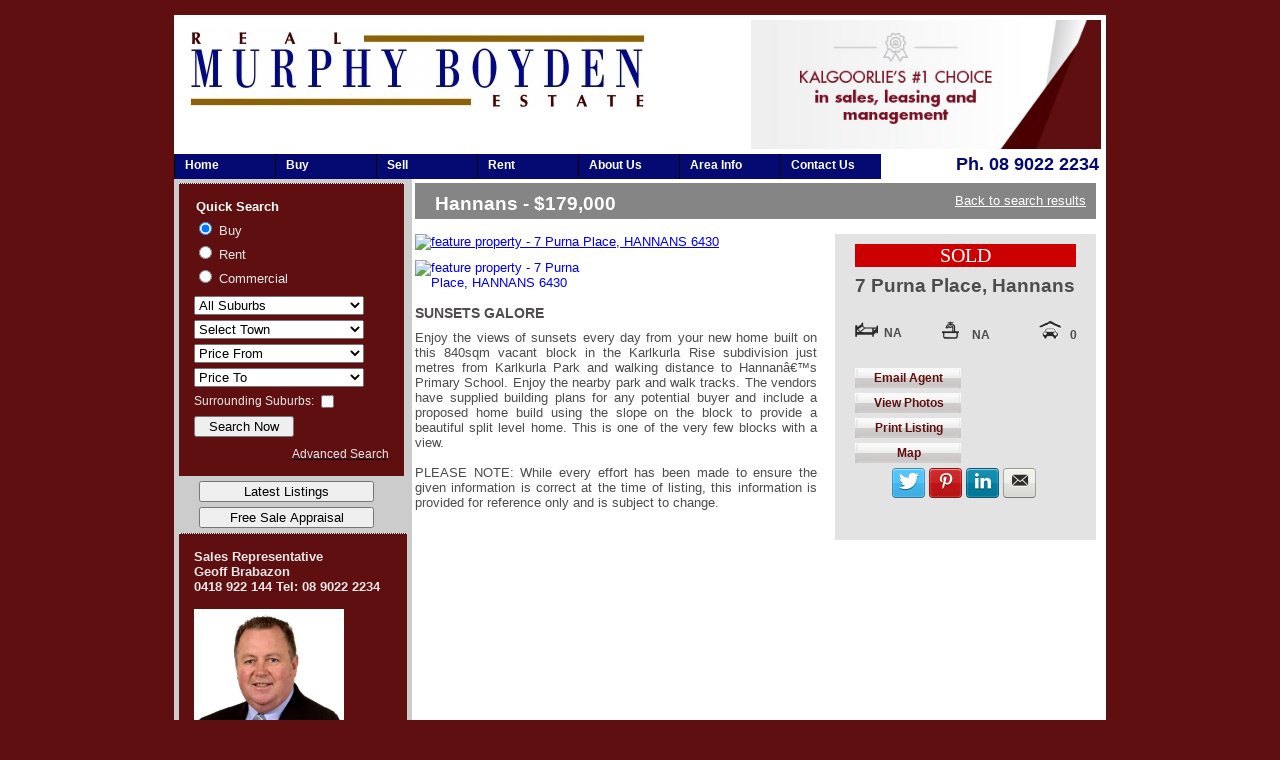

--- FILE ---
content_type: text/html
request_url: https://murphyboyden.com.au/property/7-purna-place-hannans-wa-6430-sunsets-galore-003373
body_size: 49964
content:







    
    


<!DOCTYPE html PUBLIC "-//W3C//DTD XHTML 1.0 Transitional//EN" "http://www.w3.org/TR/xhtml1/DTD/xhtml1-transitional.dtd">
<html xmlns="http://www.w3.org/1999/xhtml" xml:lang="en" lang="en">



<head>



	
        <meta name="description" content="Enjoy the views of sunsets every day from your new home built on this 840sqm vacant block in the Karlkurla Rise subdivision just metres from Karlkurla Park and walking distance to Hannan’s Primary School. Enjoy the nearby park and walk tracks. The vendors have supplied building plans for any potential buyer and include a proposed home build using the slope on the block to provide a beautiful split level home. This is one of the very few blocks with a view.

PLEASE NOTE: While every effort has been made to ensure the given information is correct at the time of listing, this information is provided for reference only and is subject to change." />
        <title>SUNSETS GALORE - For Sale | Murphy Boyden Real Estate</title>

        <meta property="fb:app_id" content="186058255186856" />
        <meta name="og:site_name" content="Murphy Boyden Real Estate" />
        <meta property="og:url" content="https://murphyboyden.com.au/property/7-purna-place-hannans-wa-6430-sunsets-galore-003373" />
        <meta property="og:type" content="product" />
        <meta property="og:title" content="SUNSETS GALORE - For Sale | Murphy Boyden Real Estate" />
        <meta property="og:description" content="Enjoy the views of sunsets every day from your new home built on this 840sqm vacant block in the Karlkurla Rise subdivision just metres from Karlkurla Park and walking distance to Hannan’s Primary School. Enjoy the nearby park and walk tracks. The vendors have supplied building plans for any potential buyer and include a proposed home build using the slope on the block to provide a beautiful split level home. This is one of the very few blocks with a view.

PLEASE NOTE: While every effort has been made to ensure the given information is correct at the time of listing, this information is provided for reference only and is subject to change." />
                                            <meta property="og:image" content="https://murphyboyden.com.au/site_images/property_images/listings_residential_images/19586/1-large.jpg" />
                <meta name="twitter:image:src" content="https://murphyboyden.com.au/site_images/property_images/listings_residential_images/19586/1-large.jpg">
                
                                        

        <meta name="twitter:card" content="summary">
        <meta name="twitter:title" content="SUNSETS GALORE - For Sale | Murphy Boyden Real Estate">
        <meta name="twitter:description" content="Enjoy the views of sunsets every day from your new home built on this 840sqm vacant block in the Karlkurla Rise subdivision just metres from Karlkurla Park and walking distance to Hannan’s Primary School. Enjoy the nearby park and walk tracks. The vendors have supplied building plans for any potential buyer and include a proposed home build using the slope on the block to provide a beautiful split level home. This is one of the very few blocks with a view.

PLEASE NOTE: While every effort has been made to ensure the given information is correct at the time of listing, this information is provided for reference only and is subject to change.">
        <meta name="twitter:domain" content="https://murphyboyden.com.au">
        <meta name="twitter:url" content="https://murphyboyden.com.au/property/7-purna-place-hannans-wa-6430-sunsets-galore-003373">

	

    <link href="/templates/mbre2/styles/styles.css" rel="stylesheet" type="text/css" media="all"></link>

   
    <link href="/templates/mbre2/styles/droppy.css" rel="stylesheet" type="text/css" media="all"></link>
    <link href="/murphy_boyden/css/styles3.css" rel="stylesheet" type="text/css" media="all"></link>
          
    <script src="https://ajax.googleapis.com/ajax/libs/jquery/1.2.6/jquery.min.js" type="text/javascript"></script>
    <script type="text/javascript" src="/includes/libraries/javascript/jquery/droppy-0.1.2/src/javascripts/jquery.droppy.js"></script>
    <script type="text/javascript" src="/includes/libraries/javascript/jquery/searchMenu1.jquery.js"></script>
    <script type="text/javascript" src="/includes/libraries/javascript/jquery/jcarousel/lib/jquery.jcarousel.js"></script> 
    <script type="text/javascript" src="/includes/libraries/javascript/jquery/jquery.dropshadow.js"></script>
    <script type="text/javascript" src="/includes/libraries/javascript/jquery/jquery.corner.js"></script>
    <!--<script type="text/javascript" src="/includes/libraries/javascript/fadeshow/fadeshow.js"></script>-->
    
    <!-- <script type="text/javascript" src="/includes/libraries/javascript/jquery/thickbox/thickbox.js"></script>
     <link rel="stylesheet" href="/includes/libraries/javascript/jquery/thickbox/thickbox.css" type="text/css" media="screen" /> -->
    <link rel="stylesheet" href="/includes/libraries/javascript/jquery/prettyPhoto/css/prettyPhoto.css" type="text/css" media="screen" charset="utf-8" />
    <script src="/includes/libraries/javascript/jquery/prettyPhoto/js/jquery.prettyPhoto.js" type="text/javascript" charset="utf-8"></script>
    
    <script type="text/javascript" src="https://ajax.aspnetcdn.com/ajax/jquery.validate/1.11.0/jquery.validate.js"></script>

    <link rel="stylesheet" type="text/css" href="/includes/libraries/javascript/jquery/jcarousel/lib/jquery.jcarousel.css" />
    <link rel="stylesheet" type="text/css" href="/includes/libraries/javascript/jquery/jcarousel/skins/singleOfficeTemplate1/skin.css" />

    <!-- Social Media icons font -->
    <link rel="stylesheet" type="text/css" href="https://cdnjs.cloudflare.com/ajax/libs/css-social-buttons/1.2.0/css/zocial.css" />




    
    <script type="text/javascript">
    <!--

                jQuery.query = function(q) {
                         var r = {};
                         q = q.replace(/^\?/,''); // remove the leading ?
                         q = q.replace(/\&$/,''); // remove the trailing &
                         jQuery.each(q.split('&'), function(){
                                 var key = this.split('=')[0];
                                 var val = this.split('=')[1];
                                 // convert floats
                                 if(/^[0-9.]+$/.test(val))
                                         val = parseFloat(val);
                                 // ingnore empty values
                                 if(val)
                                         r[key] = val;
                         });
                         return r;
                };



        $('document').ready(function () {


            $('#nav').droppy({speed: 500, noSlideUp: 1});
            $('#nav li a:last').css('border-right', '0px'); 
            //$('.roundbutton').corner();
            //$('.roundbutton').wrap('<div>').corner("round 8px");//.parent().css('padding', '4px').corner("round 10px")
            $('.roundbutton').corner("round 8px").parent().css('padding', '2px').corner("round 6px")

            $('.agentteambuttons').dropShadow({opacity: 1.0, blur: 1});

            center("ul#nav", "ul#nav li");
			
            /*if ($.browser.msie) {

                $("a[rel^='prettyPhoto'], a[rel^='lightbox'], a.prettyPhoto").prettyPhoto();

                //do maps in pop-up window. getting errors in IE -all version, different errors
                $(".thickbox").click(function () {
                    w=1000
                    h=700
                    window.open($(this).attr('href'),'newwin','width='+w+',height='+h+',top=0,left=0'); 
                    return false;
                });

            } else { */
                //$("a[rel^='prettyPhoto'], .thickbox, a[rel^='lightbox'], a.prettyPhoto").prettyPhoto();

                $(".popup").click(function () {

                   q = $.query($(this).attr('href'));


                   if (typeof(q.fullscreen) != 'undefined') {
				  
                        var wOpen;
                        var sOptions;
                       sOptions = 'status=yes,menubar=yes,scrollbars=yes,resizable=yes,toolbar=yes';
                       sOptions = sOptions + ',width=' + (screen.availWidth - 10).toString();
                       sOptions = sOptions + ',height=' + (screen.availHeight - 122).toString();
                       sOptions = sOptions + ',screenX=0,screenY=0,left=0,top=0';

                       wOpen = window.open( '', '', sOptions );
                       wOpen.location = $(this).attr('href');
                       wOpen.focus();
                       wOpen.moveTo( 0, 0 );
                       wOpen.resizeTo( screen.availWidth, screen.availHeight );
                    } else {
					
      window.open($(this).attr('href'),'newwin','width='+q.width+',height='+q.height+', scrollbars='+q.scrollbars+',top=0,left=0'); 
                    }
                    return false;
                });

            //}

	
        });
    -->
    </script>
<script type="text/javascript">
<!--
    $(document).ready(function () {

        initialiseSearchForm({'hideState': 1});

        $("[name='search_quick[type]']").change( function () {

        //$('input[type=submit]').corner();


            switch($(this).val()) {
                case 'rental':
                    //$('#rentalRadio').attr('checked', 'checked');
                    $('#rentalRadio').trigger('click');
                break; 
                case 'residential':
                    $('#residentialRadio').trigger('click');
                break; 
                case 'commercial':
                    $('#commercialRadio').trigger('click');
                break; 
                case 'agriculture':
                    $('#agricultureRadio').trigger('click');
                break; 
                break; 
            }
        });

        // Initialise the first and second carousel by class selector.
        // Note that they use both the same configuration options (none in this case).
        /*
		jQuery('.testimonalCarouselStandard').jcarousel({
            visible: 1,
            scroll: 1,
            vertical: 1,
            auto: 10,
            wrap: 'both',
            buttonNextHTML: null,
            buttonPrevHTML: null//,
            //initCallback: function () { $('.jcarousel-container'); }

        });
		*/



    });

function center(container, links) {
    var containerWidth = $(container).width();
    var listWidth = 0;
    $(links).each( function () {
            listWidth = listWidth + $(this).width();
    } );
    var distance = containerWidth - listWidth;
    $(links +':first').css('margin-left', distance / 2);
    /*
    i = 1;
    $(links).each( function () {
        var oneDistance = Math.floor( distance/($(links).length - i) );
        $(this).css("margin-left", oneDistance);
        distance = distance - oneDistance;
        i++;
    } );
    */
}


function formEmail(name, domain, withlink, withclass, withImage) {
    var addr = name + '@' + domain;
    if(withlink) {

        if (withclass) {
            document.write('<a href="mailto:' + addr + '" class="btn btn-primary btn-lg btn-block emailSmall">' + addr + '</a>');
        } else {
            if (withImage != '') {
                document.write('<a href="mailto:' + addr + '">' + withImage + '</a>');
            } else {
                document.write('<a href="mailto:' + addr + '">' + addr + '</a>');
            }

        }

    } else {
        document.write(addr);
    }
}


-->


</script>
<style type="text/css">

/* All Styles Optional */

.jcarousel-container-vertical {
    padding-top: 10px;
}

* {
font-family:arial;
/*font-size:10pt;*/
}
div#show3 {
background-color:#efefef;
width:140px;
margin:0 auto;
border:1px solid #444444;
}
div#show3 table td, div#show4 table td {
height:24px;
background-image:url('38.gif');
}
div#show4 table td {
background-image:url('40.gif');
}
div#show3 table input,  div#show4 table input {
outline-style:none;
}
</style>

<!--[if IE]>
<style type="text/css">
div#show3 table td, div#show4 table td {
height:21px;
}
</style>
<![endif]-->

<script type="text/javascript">

//If using image buttons as controls, Set image buttons' image preload here true
//(use false for no preloading and for when using no image buttons as controls):
var preload_ctrl_images=true;

var slides=[]; //FIRST SLIDESHOW
//configure the below images and descriptions to your own. 

var previmg='left.gif';
var stopimg='stop.gif';
var playimg='play.gif';
var nextimg='right.gif';

var fadeimages=new Array()
//SET IMAGE PATHS. Extend or contract array as needed



			
slides.no_controls = true
slides.random = true
slides.fadecolor = 'white'
slides.delay = 15000
slides.nofade = 0
slides.no_descriptions = true

//Notes:
//slides#.target will set a target for a slide group, will be overridden by slides#[#][3], if present
//slides#.specs will set new window specifications for a slide group, will be overridden by slides#[#][4], if present
//slides#.fadecolor will set fading images background color, defaults to white
//slides#.no_controls will set a slide show with no controls
//slides#.random will set a random slide sequence on each page load
//slides#.delay=3000 will set miliseconds delay between slides for a given show, may also be set in the call as the last parameter
//slides#.jumpto=1 will display added controls to jump to a particular image by its number
//slides#.no_added_linebreaks=1; use for no added line breaks in formatting of texts and controls

//use below to create a customized onclick event for linked images in a given show:
//slides#.onclick="window.open(this.href,this.target,'top=0, left=0, width='+screen.availWidth+', height='+screen.availHeight);return false;"

</script>
<script  type="text/javascript" src="/includes/libraries/javascript/swissarmy/swissarmy.js"></script>
<script  type="text/javascript">
//click counting

function saveClick(WEBID, OFFINIT, CLICKSOURCE) {
		
		
		//$.get("test.php", { name: "John", time: "2pm" } );
		$.get("/?ajaxAction=addClick&Web_ID="+WEBID+"&iwonDb="+OFFINIT+"&clickSource="+CLICKSOURCE);
		
}		

</script>
    
</head>



    
    <body style="background-color:#5F0F10">

    <div id="fb-root"></div>
    
    <script>(function(d, s, id) {
            var js, fjs = d.getElementsByTagName(s)[0];
            if (d.getElementById(id)) return;
            js = d.createElement(s); js.id = id;
            js.src = "//connect.facebook.net/en_US/sdk.js#xfbml=1&version=v2.8&appId=186058255186856";
            fjs.parentNode.insertBefore(js, fjs);
        }(document, 'script', 'facebook-jssdk'));</script>

    <div id="header">
    		<div align="left" style="width:475px; margin-left:15px; margin-top:15px; float:left; display:inline; border:0px solid #000000">
                <a href="https://www.murphyboyden.com.au/">
                    
                    <img src="/murphy_boyden/images2/Muphy_Boyden_Header.jpg" border="0">		  
                </a>
            </div>
            
            <div align="right" style="width:350px; float:right; display:inline; font-size:16px; color:#000000; padding-right: 5px; padding-top:5px; border:0px solid #000000">
                
      <img border="0" src="/site_images/banner_images/2/MBRE-website-header-image-2019.jpg" alt="Images" width="350" style="vertical-align:bottom"/>
    
            </div>
	</div>
    
        
                 
 	
    <div id="menuHolder">
 

    <div id="menu">
        
       
        
       
       	<script type="text/javascript">
	  $(document).ready(function(){
			$("#nav-one li").hover(
			
				function(){ $("ul", this).fadeIn("slow"); }, 
				function() { } 
			);
	  	if (document.all) {
				$("#nav-one li").hoverClass ("sfHover");
			}
	  });
	  
		$.fn.hoverClass = function(c) {
			return this.each(function(){
				$(this).hover( 
					function() { $(this).addClass(c);  },
					function() { $(this).removeClass(c); }
				);
			});
		};
	</script>
    
    <style type="text/css">
	
/* Navigation */
.nav, .nav ul { 
	list-style: none;
	margin: 0;
	padding: 0;
}

.nav {
  font-family: Arial, Helvetica, sans-serif;
  z-index: 100;
  position: relative;
}
.nav li {
  border-left: 1px solid #000;
  float: left;
  margin: 0;
  padding: 0;
  position: relative;
  width:100px;
  
  height: 25px;
}
.nav li a, .nav li a:link, .nav li a:active, .nav li a:visited {
  font: bold 12px Arial, Helvetica, sans-serif;
  background: #050A72;
  color: #ffffff;
  height: 21px;
  display: block;
  padding: 4px 5px 0px 10px;
  text-decoration: none;
}

.nav li a:hover {
  background: #8D6206;
  color: #ffffff;	

}
#nav-one li:hover a, 
#nav-one li.sfHover a {
  background: #8D6206;
  color: #ffffff;
}
#nav-one li:hover ul a, 
#nav-one li.sfHover ul a {
  background: #050A72;
  color: #ffffff;	
}
#nav-one li:hover ul a:hover, 
#nav-one li.sfHover ul a:hover {
  background: #8D6206;
  color: #ffffff;	
}

.nav ul {
  background: #050A72;
  border-bottom: 1px solid #000;
  list-style: none;
  margin: 0;
  width: 100px;
  position: absolute;
  top: -999em;
  left: -1px;
}
.nav li:hover ul,
.nav li.sfHover ul {
  top: 25px;
}
.nav ul li {
  border: 0;
  
  float: none;
}
.nav ul a {
  border: 1px solid #000000;
  border-bottom: 0;
  padding-right: 20px;
  width: 130px;
  white-space: nowrap;
}


.nav ul a:hover {
  background: #ccc;
  color: #000;
}
	</style>
	

    
    
	
<ul id="nav-one" class="nav" id='nav' >
<li><a href='/?menuItems_id=87&parent_id=0' class='_self'>Home</a></li>
<li><a href='/sales_list.html?search_quick[type]=residential&menuItems_id=143&parent_id=0' class='_self'>Buy</a>
<ul>
<li><a href='/sales_list.html?search_quick[type]=residential&menuItems_id=152&parent_id=143' class='_self'>For Sale Residential</a></li>
<li><a href='/sales_list.html?search_quick[type]=commercial&menuItems_id=156&parent_id=143' class='_self'>For Sale Commercial</a></li>
<li><a href='/inspection_list.html?search_quick[type]=residential&amp;search_quick[showHouses]=1&menuItems_id=157&parent_id=143' class='_self'>Open For Inspections - Sales</a></li>
<li><a href='/sales_team.html?menuItems_id=154&parent_id=143' class='_self'>Sales Team</a></li>
<li><a href='/hub.html?menuItems_id=155&parent_id=143' class='_self'>Property Tracker</a></li>

</ul>
</li>
<li><a href='/sales_list.html?search_quick[type]=residential&menuItems_id=145&parent_id=0' class='_self'>Sell</a>
<ul>
<li><a href='/sellingtips.html?menuItems_id=161&parent_id=145' class='_self'>Selling Tips</a></li>
<li><a href='recent_sales.html?search_quick[recentSales]=1&amp;search_quick[type]=residential&menuItems_id=162&parent_id=145' class='_self'>Recent Sales</a></li>
<li><a href='looking_to_sell.html?menuItems_id=164&parent_id=145' class='_self'>Looking To Sell</a></li>
<li><a href='/sales_team.html?menuItems_id=167&parent_id=145' class='_self'>Sales Team</a></li>

</ul>
</li>
<li><a href='/sales_list.html?search_quick[type]=rental&menuItems_id=146&parent_id=0' class=''>Rent</a>
<ul>
<li><a href='/sales_list.html?search_quick[type]=rental&menuItems_id=176&parent_id=146' class='_self'>Properties For Rent</a></li>
<li><a href='/sales_list.html?search_quick[type]=rental&search_quick[limitToCommercial]=1&menuItems_id=10000744&parent_id=146' class='_self'>For Rent Commercial</a></li>
<li><a href='/maintenanceRequest.html?menuItems_id=177&parent_id=146' class='_self'>Maintenance Request</a></li>
<li><a href='/inspection_list.html?search_quick[type]=rental&amp;search_quick[showHouses]=1&menuItems_id=10000759&parent_id=146' class='_self'>Open For Inspections - Rentals</a></li>
<li><a href='/rental_team.html?menuItems_id=10000191&parent_id=146' class='_self'>Rental Team</a></li>

</ul>
</li>
<li><a href='/companyProfile.html?menuItems_id=147&parent_id=0' class='_self'>About Us</a>
<ul>
<li><a href='/companyProfile.html?menuItems_id=180&parent_id=147' class='_self'>Company Profile</a></li>
<li><a href='/privacy.html?menuItems_id=10000426&parent_id=147' class=''>Privacy Policy</a></li>
<li><a href='/ourTeam.html?menuItems_id=181&parent_id=147' class='_self'>Agency Team</a></li>

</ul>
</li>
<li><a href='/areaInfo.html?menuItems_id=148&parent_id=0' class='_self'>Area Info</a></li>
<li><a href='/contactUs.html?menuItems_id=151&parent_id=0' class=''>Contact Us</a></li>

</ul>

    
    
    
    
        

  </div>

	<div id="phoneNo">
    Ph. 08 9022 2234
    
    </div>
    
    </div>    <div id="body">
        <span style="color: black">
                </span>

        <table width="100%" border="0" cellpadding="0" cellspacing="0">
            <tbody>
                <tr>
                    <td valign="top" id="leftColumn" >
                         


<div style="width: 225px; vertical-align:top; height: 100%; " >
         
      <!--  <div id="sideMenu" class="sideBarBox sideBarBoxTop">
                    </div>-->
               
    
        
    <form id="quickSearchForm" action="/sales_list.html" class="sideBarBox">
        <div>
            <fieldset style="border: 0px; padding: 0px; margin: 0px">
                <legend style="margin-bottom: 5px">Quick Search</legend>
                <div style="margin-bottom: 5px">
                    <input type="radio" name='search_quick[type]' value="residential" id="residentialRadio" checked='checked' class='listingTableRadio'  />&nbsp;<span style="color:#E6E6E6">Buy</span> 
                </div>
                <div style="margin-bottom: 5px">
                  
                     <input type="radio" name='search_quick[type]' value="rental" id="rentalRadio" class='listingTableRadio'>&nbsp;<span style="color:#E6E6E6">Rent</span>
                    
                </div>
                <div style="margin-bottom: 10px">
                    
                     <input type="radio" name='search_quick[type]' value="commercial" id="commercialRadio" class='listingTableRadio'  />&nbsp;<span style="color:#E6E6E6">Commercial</span>
                </div>
             <div style="display: none">
                    <input type="radio" name='search_quick[type]' value="residential" id="residentialRadio" checked='checked' class='listingTableRadio' style="display:none" />
                    <input type="radio" name='search_quick[type]' value="rental" id="rentalRadio" class='listingTableRadio'  style="display:none" />
                </div>
                <div style="margin-bottom:5px">
                <select id="suburb_select" name="search_quick[select_suburbs]" style="width:170px">
                    <option value="" selected="selected">Select Suburb</option>
                </select>
                </div>
                
                <div style="margin-bottom:5px">
                
                <select id="town_select" name="search_quick[select_towns]" style="width:170px">
                    <option value="" selected="selected">Select Town</option>
                                        <option value="Kalgoorlie - Boulder ">Kalgoorlie - Boulder </option>
                                        <option value="Kalgoorlie-Boulder">Kalgoorlie-Boulder</option>
                                        <option value="COOLGARDIE">COOLGARDIE</option>
                                    </select>
                </div>
                
                <div style="margin-bottom:5px">
                <span style="display: inline" class="forSalePriceSelects">
                    <select name="search_quick[price_min]" style="width:170px">
                        <option value="">Price From</option>
           	    <option value="0">$0</option>
                            <option value="50000">$50,000</option>
                            <option value="100000">$100,000</option>
                            <option value="150000">$150,000</option>
                            <option value="200000">$200,000</option>
                            <option value="250000">$250,000</option>
                            <option value="300000">$300,000</option>
                            <option value="350000">$350,000</option>
                            <option value="400000">$400,000</option>
                            <option value="450000">$450,000</option>
                            <option value="500000">$500,000</option>
                            <option value="600000">$600,000</option>
                            <option value="700000">$700,000</option>
                            <option value="800000">$800,000</option>
                            <option value="900000">$900,000</option>
                            <option value="1000000">$1,000,000</option>
                            <option value="1250000">$1,250,000</option>
                            <option value="1500000">$1,500,000</option>
                            <option value="1750000">$1,750,000</option>
                            <option value="2000000">$2,000,000</option>
                            <option value="2250000">$2,250,000</option>
                            <option value="2500000">$2,500,000</option>                                                     
                    </select>
                    </span>
                    </div>
                    
                    <div style="margin-bottom:5px">
                    <span style="display: inline" class="forSalePriceSelects">
                    <select name="search_quick[price_max]" style="width:170px">
                        <option value="">Price To</option>
                            <option value="50000">$50,000</option>
                            <option value="100000">$100,000</option>
                            <option value="150000">$150,000</option>
                            <option value="200000">$200,000</option>
                            <option value="250000">$250,000</option>
                            <option value="300000">$300,000</option>
                            <option value="350000">$350,000</option>
                            <option value="400000">$400,000</option>
                            <option value="450000">$450,000</option>
                            <option value="500000">$500,000</option>
                            <option value="600000">$600,000</option>
                            <option value="700000">$700,000</option>
                            <option value="800000">$800,000</option>
                            <option value="900000">$900,000</option>
                            <option value="1000000">$1,000,000</option>
                            <option value="1250000">$1,250,000</option>
                            <option value="1500000">$1,500,000</option>
                            <option value="1750000">$1,750,000</option>
                            <option value="2000000">$2,000,000</option>
                            <option value="2250000">$2,250,000</option>
                            <option value="2500000">$2,500,000</option>
                            <option value="plus">$2,500,000 plus</option>      
                    </select>
                </span>
                </div>
                
                <div style="margin-bottom:5px">
                <span class="rentalPriceSelects" style="width: 190px; display: none">
                    <select id="price_min_rental" name="search_quick[price_min]" style="width: 170px;">
                        <option value="">Rent From</option>
                        <option value="100">$100</option>
                        <option value="200">$200</option>
                        <option value="300">$300</option>
                        <option value="400">$400</option>
                        <option value="500">$500</option>
                        <option value="600">$600</option>
                        <option value="700">$700</option>
                        <option value="800">$800</option>
                        <option value="900">$900</option>
                        <option value="1000">$1,000</option>
                    </select>
                    <select id="price_max_rental" name="search_quick[price_max]" style="width: 170px">
                        <option value="">Rent to</option>
                        <option value="100">$100</option>
                        <option value="200">$200</option>
                        <option value="300">$300</option>
                        <option value="400">$400</option>
                        <option value="500">$500</option>
                        <option value="600">$600</option>
                        <option value="800">$800</option>
                        <option value="900">$900</option>
                        <option value="1000">$1,000</option>
                        <option value="plus">$1,000+</option>
                    </select>
                </span>
                </div>
                <div style="margin-bottom:5px">
                <span style="font-size: 12px;"><span style="color:#E6E6E6">Surrounding Suburbs:</span>
                    <input type="checkbox" value="10" class="searchFormBox" name="search_quick[suburbRadius]" style="vertical-align: middle">
                </span>
                </div>
                
                <div style="margin-bottom:10px">
                <input type="hidden" name="search_quick[state]" value="">
                <input type="submit" value="Search Now" style="width:100px; cursor:pointer"/>
             
         </div>
       
     <div align="right">
                <a href="/sales_list.html?search_quick[type]=residential" style="color: #000000; margin-top: 5px; display: block; font-size: 12px; "><span style="color:#E6E6E6">Advanced Search</span></a>
                </div>
                
            </fieldset>
        </div>
        
        
    </form>
    
    <div style="margin-bottom:5px; margin-top:5px; margin-left:20px">
               
                <input name="Button" type="button" style="width:175px; cursor:pointer" value="Latest Listings" onclick="location.href='/sales_list.html?search_quick[type]=residential&search_quick[latestListings]=1'"/>
  </div>
    
     <div style="margin-bottom:5px; margin-top:5px; margin-left:20px">
               
                <input name="Button" type="button" style="width:175px; cursor:pointer" value="Free Sale Appraisal" onclick="location.href='/looking_to_sell.html'"/>
  </div>
    
                                            <!--
                        <div class="sideBarBox agentDetailsBox" style="color: #000000">
                            <span style="font-weight: bold">
                                Sales Representative
                                <br>
                                <span style="color: #B20838">
                                    Geoff Brabazon
                                    <br>
                                    0418 922 144
                                </span>
                            </span>
                            <br>
                            Office Address
                            <br>
                            Suite 3, 120 Egan Street Kalgoorlie<br>
<strong>Office hours<br>Monday to Friday<br>9am to 3pm open<br>
3pm to 5pm appointment only</strong>
                            <br>
                            <span style="font-weight: bold">
                            Tel:  08 9022 2234
                            <br>
                            Fax: </a>
                            <br />
                        </div>
                        -->
                        <!--
                        <div class="sideBarBox" style="color: #000000">
                            <table border="0" cellpadding="0" cellspacing="0" id="agentImageTable">
                                <tr>
                                    <td valign="bottom">
                                        <div align="center" style="margin-top: 15px">
                                            
                                                                                        <img border="0" src="/site_images/agent_images/2/38/1-large.jpg" style="position: relative; bottom: 0px;" width="150px">
                                        </div>
                                    </td>
                                </tr>
                            </table>
                        </div>
                        -->
                                        	
        
                               
                                
                                
</div>                        <div class="sideBarBox agentDetailsBox" >
                            <span style="font-weight: bold; color:#E6E6E6">
                                Sales Representative
                                <br>
                                <span style="color:#E6E6E6">
                                    Geoff Brabazon
                                    <br>
                                    0418 922 144
                                </span>
                            </span>
                            <span style="font-weight: bold; color:#E6E6E6">
                            Tel:  08 9022 2234
                            <br />
                            <br />
                            <script>
                                
                                /* 
                                $(document).ready( function () {
                                    $('#leftColumnSizerTable').height($('#leftColumn').height());
                                });
                                */
                                
                            </script>

                                                        <img border="0" src="/site_images/agent_images/2/26/1-large.jpg" width="150px">
                            </span>
                        </div>
                        <div class="sideBarBox"></div>
                    </td>
                    <td valign="top" id="rightColumn">
                   
                  			<div id="smallBodyTable">
                            
                             <table width="681" border="0" align="center" cellpadding="0" cellspacing="0">
  <tr>
    <td colspan="2">     <div style="padding: 10px; width: 661px; margin-bottom: 15px; background-color: rgb(133, 133, 133);">
                                <div style="height: 16px; color: rgb(255, 255, 255);">
                                    <h2 style="margin: 0px; margin-left: 10px;float: left;">
                                        Hannans - $179,000                                    </h2>
                                    <div style="float: right; width: 200px; overflow: hidden; text-align: right">
                                             
                <a href="" style="float: right; color:#FFFFFF">Back to search results</a>
      
                                    </div>
                                </div>
                            </div></td>
  </tr>
  <tr>
    <td width="420" valign="top">      <div id="propertyDetailsLeftColumn" style="float: left; width:402px; background-color: #ffffff;">
                                                                    <a id="firstPropImg" href="/directDisplay/propPhotoViewer.html?imageNo=1&listings_residential_id=19586" class="popup"><img src="/site_images/property_images/listings_residential_images/19586/1-medium.jpg" width="402" alt="feature property - 7 Purna Place, HANNANS  6430"  style=" #444444"/></a>
                                <div style="width: 402px; overflow: hidden; margin-top: 10px">
                                                                            <a id="" href="/directDisplay/propPhotoViewer.html?imageNo=2&listings_residential_id=19586" class="popup"><img src="/site_images/property_images/listings_residential_images/19586/2-medium.jpg" width="196" alt="feature property - 7 Purna Place, HANNANS  6430"  style="float: left"/></a>
                                                                                                        </div>

                  
                                    <h1 style="font-size: 1.1em; margin-top:15px">SUNSETS GALORE</h1> 
                                    <div style="text-align:justify">Enjoy the views of sunsets every day from your new home built on this 840sqm vacant block in the Karlkurla Rise subdivision just metres from Karlkurla Park and walking distance to Hannan’s Primary School. Enjoy the nearby park and walk tracks. The vendors have supplied building plans for any potential buyer and include a proposed home build using the slope on the block to provide a beautiful split level home. This is one of the very few blocks with a view.<br />
<br />
PLEASE NOTE: While every effort has been made to ensure the given information is correct at the time of listing, this information is provided for reference only and is subject to change. 
                                    
                                    
                                    
                                    </div>
                                    <br />
                                    <br />
                            </div></td>
    <td width="261" valign="top" bgcolor="#E3E3E3">
    
                            <script>
                            <!--
                            
                                $(document).ready( function () {
                                    //$('#propertyDetailsRightColumn').height($('#propertyDetailsLeftColumn').height());
                                    var topBottomPadding = parseInt($('#propertyDetailsRightColumn').css("padding-top")) + parseInt($('#propertyDetailsRightColumn').css("padding-top"));
                                    $('#propertyDetailsRightColumn').height($('#propertyDetailsLeftColumn').height() - topBottomPadding);
                                    
                                });
                            
                            -->
                            </script>
                            <div id="propertyDetailsRightColumn" style="float: right; background-color:#e3e3e3; width: 221px; height:auto; margin-left: 0px; padding-top: 10px; padding-left: 20px; padding-right: 20px;">
                            
                            <div>
                                   
                                   
                                  <div align="center" style="font-family: Tahoma,Verdana; font-size: 20px; color: #ffffff; font-weight: normal; background-color:#C00">SOLD</div> 
                                                                      
                                  <h2 style="width: 222px;">7 Purna Place, Hannans</h2> 
                              </div>
                              
                              <div id="propIcons" style="margin-top:15px">
                                <table width="222px" border="0" cellspacing="0" cellpadding="0">
                                    <tr>
                                        <td align="left" style="width: 74px">
                                            <h1 style=""><img src="/templates/mbre2/images/bed_black.png" style="margin-right: 6px">NA</h1>
                                        </td>
                                        <td align="center">
                                            <h1 style=""><img src="/templates/mbre2/images/bath_black.png" style="margin-right: 13px">NA</h1>
                                        </td>
                                        <td align="right" style="width: 74px">
                                            <h1 style=""><img src="/templates/mbre2/images/garage_black.png" style="margin-right: 9px">0</h1>
                                        </td>
                                    </tr>
                                </table>
                              </div>

								
                                
                                                                
                                
                                                                
                                
                            
                  
                                                                                
                                                                                       



                                <div style="width: 222px; overflow: none; margin-top: 20px">
                                    <a class="button" href="#" onclick="javascript:window.open('/directDisplay/send_standard_email.html?officeDataPeople_id=26&emailType=propertyEnquiry&listings_residential_id=19586','trackerFrame','width=350,height=530,toolbar=0,location=0,positionies=0,status=0,menuBar=0,scrollBars=1,resizable=1');return false;"><span>Email Agent</span></a> 
                                    <!-- Temporarally removed, taylors not ready for it yet
                                    <a class="button popup" href="/areaInformation.html?menuItems_id=10000194&parent_id=270&fullscreen=true" style="margin-bottom: 20px"><span>Local Schools</span></a> 
                                    -->
                                    <a class="button" href="#" onclick="javascript:window.open('/directDisplay/propPhotoViewer.html?imageNo=1&listings_residential_id=19586','trackerFrame','width=960,height=790,toolbar=0,location=0,positionies=0,status=0,menuBar=0,scrollBars=1,resizable=1');return false;" ><span>View Photos</span></a>


                                                                        


                                                                         
                                                                        
                                    
                                                                                <a href="#" onclick="javascript:window.open('/property_details_print.html?listings_residential_id=19586&iframe=true&width=700&height=300','printFrame','width=700,height=300,toolbar=0,location=0,positionies=0,status=0,menuBar=0,scrollBars=1,resizable=1');return false;" class="button"><span>Print Listing</span></a>						
                                              
                                    
                                    
                                    <a class="button" onclick="javascript:window.open('/mapping/map.html?geocode=-30.7199574,121.4485526&listings_residential_id=19586','trackerFrame','width=1000,height=600,toolbar=0,location=0,positionies=0,status=0,menuBar=0,scrollBars=1,resizable=1');return false;"  href="#" style="cursor:pointer"><span>Map</span></a> 


                            </div>

                                <div style="width: 222px; overflow: none; margin-top: 20px">
                                    <table width="222px" border="0" cellspacing="0" cellpadding="0">
                                        <tr>
                                            <td align="left" style="width: 37px">
<div class="fb-share-button" data-href="https://murphyboyden.com.au/property/7-purna-place-hannans-wa-6430-sunsets-galore-003373" data-layout="button" data-size="large" data-mobile-iframe="true"><a class="fb-xfbml-parse-ignore" target="_blank" href="https://murphyboyden.com.au/property/7-purna-place-hannans-wa-6430-sunsets-galore-003373">Share</a></div>


                                            </td>
                                            <td align="left" style="width: 37px">


                                                <a class="zocial twitter icon" style="font-size: 13px;" href="https://twitter.com/home?status=SUNSETS GALORE%20http%3A//murphyboyden.com.au/property/7-purna-place-hannans-wa-6430-sunsets-galore-003373" target="_blank">Share with twitter</a>
                                            </td>

                                            <td align="left" style="width: 37px">

                                            <a class="zocial pinterest icon" style="font-size: 13px;" href="https://pinterest.com/pin/create/button/?url=http%3A//murphyboyden.com.au/property/7-purna-place-hannans-wa-6430-sunsets-galore-003373&description=Enjoy%20the%20views%20of%20sunsets%20every%20day%20from%20your%20new%20home%20built%20on%20this%20840sqm%20vacant%20block%20in%20the..." target="_blank">Share on Pinterest</a>

                                            </td>

                                            <td align="left" style="width: 37px"><a class="zocial linkedin icon"  target="_blank" style="font-size: 13px;" href="https://www.linkedin.com/shareArticle?mini=true&url=http%3A//murphyboyden.com.au/property/7-purna-place-hannans-wa-6430-sunsets-galore-003373&title=SUNSETS GALORE&summary=Enjoy the views of sunsets every day from your new home built on this 840sqm vacant block in the Karlkurla Rise subdivision just metres from Karlkurla Park and walking distance to Hannan’s Primary School. Enjoy the nearby park and walk tracks. The vendors have supplied building plans for any potential buyer and include a proposed home build using the slope on the block to provide a beautiful split level home. This is one of the very few blocks with a view.

PLEASE NOTE: While every effort has been made to ensure the given information is correct at the time of listing, this information is provided for reference only and is subject to change.&source=">Share on LinkedIn</a></td>


                                            <td align="left" style="width: 37px">
                                                <a class="zocial email icon" style="font-size: 13px;" href="mailto:?Subject=SUNSETS+GALORE&Body=http%3A//murphyboyden.com.au/property/7-purna-place-hannans-wa-6430-sunsets-galore-003373">Share by Email</a>

                                            </td>

                                            <td align="left" style="width: 37px"></td>


                                        </tr>
                                    </table>
                                </div>




                        </div>
                        
    
    </td>
  </tr>
</table>

                   </div>
                   
                   
          
                  </td>
                </tr>
            </tbody>
        </table>
            



    <table width="932px" cellpadding="0" cellspacing="0">
            <tbody>
                <tr>
                    <td id="footerBar" width="850">
                                                <a href="/?menuItems_id=87&parent_id=0" class="menuParent">Home</a>
                                                        &nbsp;|&nbsp;
                                                                            <a href="/sales_list.html?search_quick[type]=residential&menuItems_id=143&parent_id=0" class="menuParent">Buy</a>
                                                        &nbsp;|&nbsp;
                                                                            <a href="/sales_list.html?search_quick[type]=residential&menuItems_id=145&parent_id=0" class="menuParent">Sell</a>
                                                        &nbsp;|&nbsp;
                                                                            <a href="/sales_list.html?search_quick[type]=rental&menuItems_id=146&parent_id=0" class="menuParent">Rent</a>
                                                        &nbsp;|&nbsp;
                                                                            <a href="/companyProfile.html?menuItems_id=147&parent_id=0" class="menuParent">About Us</a>
                                                        &nbsp;|&nbsp;
                                                                            <a href="/areaInfo.html?menuItems_id=148&parent_id=0" class="menuParent">Area Info</a>
                                                        &nbsp;|&nbsp;
                                                                            <a href="/contactUs.html?menuItems_id=151&parent_id=0" class="menuParent">Contact Us</a>
                                                                          <br />                    </td>





                    <td align="right" width="82" id="footerBar" style="text-align: right">
						                            <a href="https://www.facebook.com/murphyboyden" target="_blank"><img src="/murphy_boyden/images2/facebook.png" border="0"></a>
						                    </td>
              </tr>
            </tbody>
        </table>
  
        <table width="932px" cellpadding="0" cellspacing="0" id="underfooterBar">
        	<tr>
            	<td align="center" style="font-size:10px; color:#ffffff; padding-left: 15px; padding-top:5px; padding-bottom:5px"><a href="/disclaimer.html"  style="color:#FFFFFF">Murphy Boyden Real Estate</a> - <a href="https://www.iwondata.com" target="_blank">powered by iWON Data Systems</a></td>
            </tr>
        </table>    </div>
</body>
</html>


--- FILE ---
content_type: text/html
request_url: https://murphyboyden.com.au/index.php?ajaxAction=getSuburbs&propertyCategory=residential&0.10241845148368811
body_size: 538
content:
[{"Psuburb":"BOULDER","Pstate":"WA","count":"1","longStateName":"western australia"},{"Psuburb":"COOLGARDIE","Pstate":"WA","count":"1","longStateName":"western australia"},{"Psuburb":"KALGOORLIE","Pstate":"WA","count":"3","longStateName":"western australia"},{"Psuburb":"PICCADILLY","Pstate":"WA","count":"1","longStateName":"western australia"},{"Psuburb":"SOMERVILLE","Pstate":"WA","count":"2","longStateName":"western australia"},{"Psuburb":"SOUTH KALGOORLIE","Pstate":"WA","count":"1","longStateName":"western australia"}]

--- FILE ---
content_type: text/html
request_url: https://murphyboyden.com.au/index.php?ajaxAction=getPropertyTypes&type=residential
body_size: 83
content:
["House","Unit","Townhouse","Land\/Dev Site","Duplex","Lifestyle Block"]

--- FILE ---
content_type: text/css
request_url: https://murphyboyden.com.au/templates/mbre2/styles/styles.css
body_size: 11579
content:
{

padding: 0px;

margin: 0px;

}

.slBanner {
    background-color: #8F082E;
}

.paginator a {
    /*color: #292586;*/
    color: #1B1A56;
}


    .floatContainer1 {

        width: 100%;

        overflow: hidden;

    }

        h2 { 

            margin-top: 8px;

        }

/*

        .officeDataPeople_displayTable td > a { 

            color: #660400;

            text-decoration: none;

        }
*/



        .spiffyContainer { margin-top: 5px;

            margin-bottom: 5px;

            color: #ffffff

        }

        .spiffy{display:block}

        .spiffy * {

          display:block;

          height:1px;

          overflow:hidden;

          font-size:.01em;

          background:#660400;

        }

        .spiffy1{

          margin-left:3px;

          margin-right:3px;

          padding-left:1px;

          padding-right:1px;

          border-left:1px solid #9fa0b5;

          border-right:1px solid #9fa0b5;

          background:#575a7f}

        .spiffy2{

          margin-left:1px;

          margin-right:1px;

          padding-right:1px;

          padding-left:1px;

          border-left:1px solid #e8e9ee;

          border-right:1px solid #e8e9ee;

          background:#4a4c75}

        .spiffy3{

          margin-left:1px;

          margin-right:1px;

          border-left:1px solid #4a4c75;

          border-right:1px solid #4a4c75;}

        .spiffy4{

          border-left:1px solid #9fa0b5;

          border-right:1px solid #9fa0b5}

        .spiffy5{

          border-left:1px solid #575a7f;

          border-right:1px solid #575a7f}

        .spiffyfg {

          background:#660400;

          text-align: center;

            padding-left: 4px;

            padding-right: 4px;

        }

        .spiffyfg a {

            color: #ffffff;

            text-decoration: none;

        }

		

		.buttons {

		  margin-bottom:3px;

          margin-top:3px;

		  padding-top:5px;

          padding-left:1px;

          padding-right:1px;

		  background-color:#660400;

		  height:21px;

		  text-align:center;

		  vertical-align:middle;

		}

		

		.buttons a {

		color: #ffffff;

        text-decoration: none;

        vertical-align:middle;

		}

		

		#sidebar {

		}

		



        body {

			/*background-image:url('/templates/rematch/images/grainy_back.jpg');*/

			background-repeat:no-repeat;

			background-color:#ffffff;

            color:#000000;

            font-family: sans-serif;

            font-size: .8em;

        }



        body img {

            border: 0px;

        }

		#menuHolder {

		 width: 932px;

		 height: 24px;

              

		 margin-left: auto;

         margin-right: auto;

		 background-color:#FFFFFF;

		}

		#menu {
            width: 760px;
            height: 24px; 
           
            color:#ffffff;
			float:left;
		/*	border: 1px solid #000000;*/
			
			

		}

		#phoneNo {
            width: 150px;
            height: 24px; 
            color:#050A72;
			float:right;
			font-size:18px;
			font-weight:bold;
		/*	border: 1px solid #000000;*/
			

		}		

		#menuback {

		background-color:#FFFFFF;

		width:900px;

		height:40px;

		margin-left: auto;

        margin-right: auto;

		

		}

		

		#menutable {

		 width:825px;

		 height:40px;

		 margin-left: auto;

         margin-right: auto;

		 

		}



		#logo {

		 width: 900px;

		 height: 65px;

         margin-top: 15px;         

		 margin-left: auto;

         margin-right: auto;

		 margin-bottom: 10px;

		 

		}

		

		#header {

		 width: 932px;

		 height: 139px;

         margin-top: 15px;         

		 margin-left: auto;

         margin-right: auto;

		 background-color:#FFFFFF;

		}

		

		#headercard {

		width:408px;

		height:150px;

		float:right;

		text-align:right;

		}

		





        #body {

         margin-left: auto;

         margin-right: auto;

         background:#FFFFFF;

         width: 932px;

        }

    

	

		#body > table {

			padding: 0px;

		}

	

        #leftColumn {
            width: 215px;
            padding: 5px;
            background-color: #CCCCCC;
        }

        #rightColumn {

            width: 674px;

            text-align: center;
			
			padding-right: 5px;
			padding-left: 3px;
			
			padding-top: 5px;

        }

        /*#leftColumn #quickSearchForm, #leftColumn #propertyTrackerForm, #leftColumn #sideMenu {*/
        .sideBarBox {
            /*min-height: 270px;*/
            background-color: #5F0F10;
            padding-left: 15px;
            padding-right: 15px;
            padding-top: 15px;
            padding-bottom: 15px;
            border-top: 1px dotted #ffffff;
        }

        .sideBarBox fieldset legend {
            color: #ffffff;
        }
      
        /* ok so the definition above puts a dotted border on the top of the boxes in the sidebar
        BUT not the subMenu box because its on top. On the home page, there is no side bar
        so the quicksearch box gets a border (now when on the home page, the quicksearch box is given
        a class of sideBarTopContainer, and this removes the border */ 
        .sideBarBoxTop  {
            border-top: 0px;
        }

        #leftColumn #quickSearchForm legend, #leftColumn #propertyTrackerForm legend {
            font-weight: bold;
        }
        /*
        #leftColumn #quickSearchForm input {
            border: 1px solid #ffffff;
            background: ;
            margin-bottom: 5px;
        }



        #leftColumn #quickSearchForm select {
            border: 1px solid #ffffff;
            background: ;
            margin-bottom: 5px;

        }
        */


        #leftColumn #quickSearchForm label {
            font-weight: bold;
        }



        /* it appears that descendant selectors through tables don't function right

        eg. do #smallBodyTable { color: #333333 } doesn't effect the color of fonts in tables

        descendant of smallBodyTable :P make this so i can specify in them */

        .standardText {

            color: #4f4c4c;

        }

        .jhyBlue {

            color: #050A72;

        }
		 .jhyBlueBG {

            background-color: #050A72;

        }

        .propDetailLabel {

            font-weight: bold;

            width: 70px;

            color: #4f4c4c;

            font-size: .8em;

        }



        .loginMenu {

            background: #5e5a5a;

        }



        .loginMenu a {

            color: #ffffff;

            text-decoration: none;

        }



        .menuBar {

            vertical-align: middle;
            display: table-cell;
            width: 524px;
            background: #660400; 
            height: 25px;
            color: #ffffff;

        }



        #footerBar {

            text-align: center;

            vertical-align: middle;

            background: #050A72; 

            height: 25px;

            color: #ffffff;
			
			font: bold 12px Arial, Helvetica, sans-serif;

        }
		
		#underfooterBar {
		
			background:#8D6206;
		
		
		}



        #footerBar a {

            color: #ffffff;

            text-decoration: none;

        }



        .footerBar_no_menu {

            height: 30px;

        }



        .propDetailTable td {
            text-align: left;
            vertical-align: top;
            background-color: #E6E6E6;
        }



        #smallBodyTable {

           text-align: left;

           color: #4f4c4c;

           width: 651px;

        }



        #smallBodyTable_left {

            width: 200px;

        }

        #smallBodyTable_right {

            width: 286px;

        }



        #smallBodyTable > tbody > tr > td {

           vertical-align: top;

           color: #4f4c4c;

        }



        #smallBodyTable {

           vertical-align: top;

           color: #4f4c4c;

        }



        h1 {

            font-size: 0.9em;

        }

    

        .infoBox {

            padding-right:  15px;

            padding-left:   15px ;

            padding-top:    10px;

            padding-bottom: 10px;

            margin-bottom:  10px;

            color: #ffffff;

            background: #660400;

        }



        .infoBox .heading {

            font-weight: bold;

        }



        .infoBox ul {

            padding-left: 20px;

        }

		

		.sidecurve {

			background-image:url('/templates/rematch/images/top_side_menu.gif');

			background-position:top;

			background-repeat:no-repeat;

		}

		.suburbtrack {
			background-color:#444444;
		}


		.submitbutton {

			background: #660400; 

			border: 0px solid #202355; 

			color: white;
		
		}
		
		
		.infowindowtrack {
		
			background-color:#444444;
			
			color:#FFFFFF; 
			
			padding-top: 5px; 
			
			padding-bottom: 5px; 
			
			padding-left: 5px;
			
			width: 100%;
		
		}

    div.morebutton {
          vertical-align:middle;
          padding-top:4px;
          float:right;
          vertical-align:bottom
        }

    div.morebutton a {
        color: #050A72;
    }

    
.jcarousel-item {
    line-height: 20px;
}

.jcarousel-container-vertical {
    padding-top: 10px;
}


form.standardForm fieldset {
    padding: 1em;
    font:80%/1 sans-serif;
    margin-bottom: 20px;
}

form.standardForm label {
    float:left;
    width:30%;
    margin-right:0.5em;
    padding-top:0.2em;
    text-align:right;
    font-weight:bold;
}

form.standardForm input[type=text] {
   width: 290px; 
}



input.groovybutton
{
   font-size:14px;
   font-family:Century Gothic,sans-serif;
   color:#B20838;
   background-color:#ffffff;
   border-top-style:solid;
   border-top-color:#B20838;
   border-top-width:1px;
   border-bottom-style:solid;
   border-bottom-color:#B20838;
   border-bottom-width:1px;
   border-left-style:solid;
   border-left-color:#B20838;
   border-left-width:10px;
   border-right-style:solid;
   border-right-color:#B20838;
   border-right-width:1px;
}

a.button {
    /* Sliding right image */
    background: transparent url('/templates/taylor2/images/button4right.png') no-repeat scroll top right; 
    display: block;
    float: left;
    height: 20px; /* CHANGE THIS VALUE ACCORDING TO IMAGE HEIGHT */
    margin: 0 6px 5px 0;
    padding-right: 6px; /* CHENGE THIS VALUE ACCORDING TO RIGHT IMAGE WIDTH */
    /* FONT PROPERTIES */
    text-decoration: none;
    color: #5F0F10;
    font-family: Arial, Helvetica, sans-serif;
    font-size:12px;
    font-weight:bold;
    min-width: 100px;
}
a.button span {
    /* Background left image */ 
    background: transparent url('/templates/taylor2/images/button4left.png') no-repeat; 
    display: block;
    line-height: 20px; /* CHANGE THIS VALUE ACCORDING TO BUTTONG HEIGHT */
    padding: 0px 0px 0px 7px;
    text-align: center;
} 
a.button:hover span{
    /*text-decoration:underline;*/
    color: #ffffff;
}

a.wideButton {
    min-width: 140px;
}
.vistaButton {
    display: block;
    background-image: url('/templates/taylor2/images/button3.png');
    width: 100px;
    height: 21px;
    padding: 6px 0 0 0;
    font-family: arial;
    text-decoration: none;
    text-align: center;
    font-weight: bold;
    margin-bottom: 8px;
    color: #000000;
}

a.vistaButton:hover {
    color: #ffffff;
}

#smallBodyTable .jcarousel-clip-vertical{
    width: 691px;
}
#smallBodyTable .jcarousel-item {
    width: 671px;
}


table.buttonTable {
    width: 691px; 
    border: 0px;
}

table.buttonTable td {
    text-align: center;
}

table.buttonTable td div {
    margin-left: auto;
    margin-right: auto;
}

table.buttonTable td div a {
    margin-top: 10px;
}


--- FILE ---
content_type: text/css
request_url: https://murphyboyden.com.au/templates/mbre2/styles/droppy.css
body_size: 2409
content:
/* Barsic code - don't modify */
#nav {
    display: block;
    margin: 0;
    padding: 0;
    position: relative;

}
#nav li {
    display: block;
    list-style: none;
    margin: 0;
    padding: 0;
    float: left;
    position: relative;
    width: 120px;
}

#nav a, #nav span {
    display: block;

}

#nav ul {
    display: none;
    position: absolute;
    left: 0;
    margin: 0;
    padding: 0;

}
* html #nav ul {
    line-height: 0;
} /* IE6 "fix" */
#nav ul a { zoom: 1; } /* IE6/7 fix */
#nav ul li { 
   /* float: none; */
   height:17px;
   

}
#nav ul ul {
    top: 0;

}
    
/* Essentials - configure this */
#nav ul { 
    width: 150px;
} /* width of the drop down */

#nav ul ul {
    left: 131px;
} /* position of dropt down */

/* Everything else is theming */
#nav {
    margin: auto;
    text-align: center;
    height: 100%;

}
#nav *:hover { background-color: none; }



#nav a, #nav span {
    border-right: 1px solid black;
    font-size: 12px;
    padding: 6px;
    line-height: 1;
    text-decoration: none;
    color: #000000;
}




#nav > li > span {
    color: #858585;
}





/*
#nav span {
    border-right: 1px solid white;
    color: white; font-size: 12px;
    padding: 6px;
    line-height: 1;
}
*/
#nav > li {
/*    height: 40px;*/
    height: 20px;
} 
#nav > li > a {
    /*
    margin-top: 5px;
    margin-bottom: 5px;
    color: #FFFFFF;
    */
    color: #FFFFFF
} 
#nav > li > a:hover {
    color: #Ffffff; 
} 

#nav > li.active > a {
    color: #Ffffff; /*so we can add the hover class to the li and highlight the link, without showing the menu (ie. highlight the top menu of the section we are in ) */
}

#nav > li.mnuLast > a {

    border-right:none;
}

#nav ul li.hover a {
    background-color:#8a8a8a;
} 
#nav ul li a {
    padding: 2px;
    text-align: left;
    padding-left: 5px;
} 

#nav ul li {
    text-align: left
    height: 10px;
    padding-left: 1px;
} 

#nav ul {
    top: 24px;
}
#nav ul li a { background-color: #E6E6E6; }
/*#nav ul a.hover { background-color: #30A8C3; }*/
#nav ul a.hover { background-color: #6a6a6a; }
#nav ul a { border-bottom: 1px solid white; border-right: none; opacity: 0.9; filter: alpha(opacity=90); }
/* #nav ul a { border-bottom: none; } - I also needed this for IE6/7 */

*:first-child+html #nav ul li a {
    margin-bottom: -6px; 
} /* ie7 fix */

* html #nav ul li a {
    margin-bottom: -6px; 
} /* ie6 fix */



--- FILE ---
content_type: text/css
request_url: https://murphyboyden.com.au/murphy_boyden/css/styles3.css
body_size: 1200
content:
	
	/*
	body {
	
	background-image:url('/murphy_boyden/images/mbre2_background.jpg-off');
	
	background-repeat:repeat-x;
	
	background-position:top;
	
	background-color: #e5e5e5;
	
	}
	
	#menu {

		 background-image:url(noimage);
		 
		 background-color:#7a1314;
		 
		}
	
		
	.officeDataPeople_displayTable td > a { 

            color: #7a1314;

        }
		
	.spiffy * {

          background:#7a1314;

        }
		
	
	.spiffyfg {

          background:#7a1314;

        }
		
		
	.buttons {

		  background-color:#7a1314;

		}
		
		
	#leftColumn #quickSearchForm {
            background: #7a1314;
    }

	.ie6cssInput {
        background: #ffffff;
    }
		
		
	.menuBar {

            background: #7a1314; 

        }
		
		
	#footerBar {

            background: #7a1314;

        }
		
		
	.infoBox {

            background: #7a1314;

        }
		
		
	.submitbutton {

			background: #7a1314; 
		
		}
		
	.slBanner {

		    background-color: #976b2a;
		
		}
		
	.suburbtrack {
			
			background-color:#1b1a56;
			
		}
*/	
    /*form.emailAgent div table tr td font, form.emailAgent div table tbody tr td font {*/
   
   /*
    form.emailAgent, div.emailAgent {
        color: #000000; 
    }
*/


--- FILE ---
content_type: text/css
request_url: https://murphyboyden.com.au/includes/libraries/javascript/jquery/prettyPhoto/css/prettyPhoto.css
body_size: 12414
content:
div.light_rounded .pp_top .pp_left{background:url(../images/prettyPhoto/light_rounded/sprite.png) -88px -53px no-repeat}div.light_rounded .pp_top .pp_middle{background:#fff}div.light_rounded .pp_top .pp_right{background:url(../images/prettyPhoto/light_rounded/sprite.png) -110px -53px no-repeat}div.light_rounded .pp_content{background-color:#fff}div.light_rounded .pp_content a.pp_next:hover{background:url(../images/prettyPhoto/light_rounded/btnNext.png) center right no-repeat;cursor:pointer}div.light_rounded .pp_content a.pp_previous:hover{background:url(../images/prettyPhoto/light_rounded/btnPrevious.png) center left no-repeat;cursor:pointer}div.light_rounded .pp_content a.pp_expand{background:url(../images/prettyPhoto/light_rounded/sprite.png) -31px -26px no-repeat;cursor:pointer}div.light_rounded .pp_content a.pp_expand:hover{background:url(../images/prettyPhoto/light_rounded/sprite.png) -31px -47px no-repeat;cursor:pointer}div.light_rounded .pp_content a.pp_contract{background:url(../images/prettyPhoto/light_rounded/sprite.png) 0 -26px no-repeat;cursor:pointer}div.light_rounded .pp_content a.pp_contract:hover{background:url(../images/prettyPhoto/light_rounded/sprite.png) 0 -47px no-repeat;cursor:pointer}div.light_rounded .pp_content a.pp_close{width:75px;height:22px;background:url(../images/prettyPhoto/light_rounded/sprite.png) -1px -1px no-repeat;cursor:pointer}div.light_rounded .pp_content .pp_details .pp_nav a.pp_arrow_previous{background:url(../images/prettyPhoto/light_rounded/arrowPrev.gif) 0 0px no-repeat}div.light_rounded .pp_content .pp_details .pp_nav a.pp_arrow_previous.disabled{background:url(../images/prettyPhoto/light_rounded/arrowPrev_disabled.gif) 0 0px no-repeat;cursor:default}div.light_rounded .pp_content .pp_details .pp_nav a.pp_arrow_next{background:url(../images/prettyPhoto/light_rounded/arrowNext.gif) 0 0px no-repeat}div.light_rounded .pp_content .pp_details .pp_nav a.pp_arrow_next.disabled{background:url(../images/prettyPhoto/light_rounded/arrowNext_disabled.gif) 0 0px no-repeat;cursor:default}div.light_rounded .pp_bottom .pp_left{background:url(../images/prettyPhoto/light_rounded/sprite.png) -88px -80px no-repeat}div.light_rounded .pp_bottom .pp_middle{background:#fff}div.light_rounded .pp_bottom .pp_right{background:url(../images/prettyPhoto/light_rounded/sprite.png) -110px -80px no-repeat}div.light_rounded .pp_loaderIcon{background:url(../images/prettyPhoto/light_rounded/loader.gif) center center no-repeat}div.dark_rounded .pp_top .pp_left{background:url(../images/prettyPhoto/dark_rounded/sprite.png) -88px -53px no-repeat}div.dark_rounded .pp_top .pp_middle{background:url(../images/prettyPhoto/dark_rounded/contentPattern.png) top left repeat}div.dark_rounded .pp_top .pp_right{background:url(../images/prettyPhoto/dark_rounded/sprite.png) -110px -53px no-repeat}div.dark_rounded .pp_content{background:url(../images/prettyPhoto/dark_rounded/contentPattern.png) top left repeat}div.dark_rounded .pp_content a.pp_next:hover{background:url(../images/prettyPhoto/dark_rounded/btnNext.png) center right no-repeat;cursor:pointer}div.dark_rounded .pp_content a.pp_previous:hover{background:url(../images/prettyPhoto/dark_rounded/btnPrevious.png) center left no-repeat;cursor:pointer}div.dark_rounded .pp_content a.pp_expand{background:url(../images/prettyPhoto/dark_rounded/sprite.png) -31px -26px no-repeat;cursor:pointer}div.dark_rounded .pp_content a.pp_expand:hover{background:url(../images/prettyPhoto/dark_rounded/sprite.png) -31px -47px no-repeat;cursor:pointer}div.dark_rounded .pp_content a.pp_contract{background:url(../images/prettyPhoto/dark_rounded/sprite.png) 0 -26px no-repeat;cursor:pointer}div.dark_rounded .pp_content a.pp_contract:hover{background:url(../images/prettyPhoto/dark_rounded/sprite.png) 0 -47px no-repeat;cursor:pointer}div.dark_rounded .pp_content a.pp_close{width:75px;height:22px;background:url(../images/prettyPhoto/dark_rounded/sprite.png) -1px -1px no-repeat;cursor:pointer}div.dark_rounded .currentTextHolder{color:#000000}div.dark_rounded  p.pp_description{color:#fff}div.dark_rounded .pp_content .pp_details .pp_nav a.pp_arrow_previous{background:url(../images/prettyPhoto/dark_rounded/sprite.png) 0 -71px no-repeat}div.dark_rounded .pp_content .pp_details .pp_nav a.pp_arrow_previous.disabled{background-position:0 -87px;cursor:default}div.dark_rounded .pp_content .pp_details .pp_nav a.pp_arrow_next{background:url(../images/prettyPhoto/dark_rounded/sprite.png) -22px -71px no-repeat}div.dark_rounded .pp_content .pp_details .pp_nav a.pp_arrow_next.disabled{background-position:-22px -87px;cursor:default}div.dark_rounded .pp_bottom .pp_left{background:url(../images/prettyPhoto/dark_rounded/sprite.png) -88px -80px no-repeat}div.dark_rounded .pp_bottom .pp_middle{background:url(../images/prettyPhoto/dark_rounded/contentPattern.png) top left repeat}div.dark_rounded .pp_bottom .pp_right{background:url(../images/prettyPhoto/dark_rounded/sprite.png) -110px -80px no-repeat}div.dark_rounded .pp_loaderIcon{background:url(../images/prettyPhoto/dark_rounded/loader.gif) center center no-repeat}div.dark_square .pp_top .pp_left,div.dark_square .pp_top .pp_middle,div.dark_square .pp_top .pp_right,div.dark_square .pp_bottom .pp_left,div.dark_square .pp_bottom .pp_middle,div.dark_square .pp_bottom .pp_right,div.dark_square .pp_content{background:url(../images/prettyPhoto/dark_square/contentPattern.png) top left repeat}div.dark_square .currentTextHolder{color:#c4c4c4}div.dark_square  p.pp_description{color:#fff}div.dark_square .pp_loaderIcon{background:url(../images/prettyPhoto/dark_rounded/loader.gif) center center no-repeat}div.dark_square .pp_content a.pp_expand{background:url(../images/prettyPhoto/dark_square/sprite.png) -31px -26px no-repeat;cursor:pointer}div.dark_square .pp_content a.pp_expand:hover{background:url(../images/prettyPhoto/dark_square/sprite.png) -31px -47px no-repeat;cursor:pointer}div.dark_square .pp_content a.pp_contract{background:url(../images/prettyPhoto/dark_square/sprite.png) 0 -26px no-repeat;cursor:pointer}div.dark_square .pp_content a.pp_contract:hover{background:url(../images/prettyPhoto/dark_square/sprite.png) 0 -47px no-repeat;cursor:pointer}div.dark_square .pp_content a.pp_close{width:75px;height:22px;background:url(../images/prettyPhoto/dark_square/sprite.png) -1px -1px no-repeat;cursor:pointer}div.dark_square .pp_content .pp_details .pp_nav a.pp_arrow_previous{background:url(../images/prettyPhoto/dark_square/sprite.png) 0 -71px no-repeat}div.dark_square .pp_content .pp_details .pp_nav a.pp_arrow_previous.disabled{background-position:0 -87px;cursor:default}div.dark_square .pp_content .pp_details .pp_nav a.pp_arrow_next{background:url(../images/prettyPhoto/dark_square/sprite.png) -22px -71px no-repeat}div.dark_square .pp_content .pp_details .pp_nav a.pp_arrow_next.disabled{background-position:-22px -87px;cursor:default}div.dark_square .pp_content a.pp_next:hover{background:url(../images/prettyPhoto/dark_square/btnNext.png) center right no-repeat;cursor:pointer}div.dark_square .pp_content a.pp_previous:hover{background:url(../images/prettyPhoto/dark_square/btnPrevious.png) center left no-repeat;cursor:pointer}div.light_square .pp_top .pp_left,div.light_square .pp_top .pp_middle,div.light_square .pp_top .pp_right,div.light_square .pp_bottom .pp_left,div.light_square .pp_bottom .pp_middle,div.light_square .pp_bottom .pp_right,div.light_square .pp_content{background:#fff}div.light_square .pp_content a.pp_expand{background:url(../images/prettyPhoto/light_square/sprite.png) -31px -26px no-repeat;cursor:pointer}div.light_square .pp_content a.pp_expand:hover{background:url(../images/prettyPhoto/light_square/sprite.png) -31px -47px no-repeat;cursor:pointer}div.light_square .pp_content a.pp_contract{background:url(../images/prettyPhoto/light_square/sprite.png) 0 -26px no-repeat;cursor:pointer}div.light_square .pp_content a.pp_contract:hover{background:url(../images/prettyPhoto/light_square/sprite.png) 0 -47px no-repeat;cursor:pointer}div.light_square .pp_content a.pp_close{width:75px;height:22px;background:url(../images/prettyPhoto/light_square/sprite.png) -1px -1px no-repeat;cursor:pointer}div.light_square .pp_content .pp_details .pp_nav a.pp_arrow_previous{background:url(../images/prettyPhoto/light_square/sprite.png) 0 -71px no-repeat}div.light_square .pp_content .pp_details .pp_nav a.pp_arrow_previous.disabled{background-position:0 -87px;cursor:default}div.light_square .pp_content .pp_details .pp_nav a.pp_arrow_next{background:url(../images/prettyPhoto/light_square/sprite.png) -22px -71px no-repeat}div.light_square .pp_content .pp_details .pp_nav a.pp_arrow_next.disabled{background-position:-22px -87px;cursor:default}div.light_square .pp_content a.pp_next:hover{background:url(../images/prettyPhoto/light_square/btnNext.png) center right no-repeat;cursor:pointer}div.light_square .pp_content a.pp_previous:hover{background:url(../images/prettyPhoto/light_square/btnPrevious.png) center left no-repeat;cursor:pointer}div.pp_pic_holder a:focus{outline:none}div.pp_overlay{background:#000;position:absolute;top:0;left:0;z-index:9500;width:100%}div.pp_pic_holder{position:absolute;z-index:10000;width:100px}div.pp_pic_holder .pp_top{position:relative;height:20px}* html div.pp_pic_holder .pp_top{padding:0 20px}div.pp_pic_holder .pp_top .pp_left{position:absolute;left:0;width:20px;height:20px}div.pp_pic_holder .pp_top .pp_middle{position:absolute;left:20px;right:20px;height:20px}* html div.pp_pic_holder .pp_top .pp_middle{position:static;left:0}div.pp_pic_holder .pp_top .pp_right{position:absolute;top:0;left:auto;right:0;width:20px;height:20px}div.pp_pic_holder .pp_content{position:relative;text-align:left;width:100%;height:40px}div.pp_pic_holder .pp_content .pp_details{display:none;margin:10px 15px 2px 20px}div.pp_pic_holder .pp_content .pp_details p.pp_description{display:none;float:left;margin:0}div.pp_pic_holder .pp_content .pp_details .pp_nav{float:left;margin:3px 0 0 0}div.pp_pic_holder .pp_content .pp_details .pp_nav p{float:left;margin:2px 4px}div.pp_pic_holder .pp_content .pp_details .pp_nav a.pp_arrow_previous,div.pp_pic_holder .pp_content .pp_details .pp_nav a.pp_arrow_next{float:left;display:block;width:23px;height:22px;overflow:hidden;text-indent:-10000px;margin-top:3px}div.pp_pic_holder .pp_content div.pp_hoverContainer{position:absolute;z-index:2000;top:0;left:0;width:100%}div.pp_pic_holder .pp_content a.pp_next{display:block;float:right;text-indent:-10000px;width:49%;height:100%;background:url(../images/prettyPhoto/light_rounded/btnNext.png) 10000px 10000px no-repeat}div.pp_pic_holder .pp_content a.pp_previous{display:block;float:left;text-indent:-10000px;width:49%;height:100%;background:url(../images/prettyPhoto/light_rounded/btnNext.png) 10000px 10000px no-repeat}div.pp_pic_holder .pp_content a.pp_expand,div.pp_pic_holder .pp_content a.pp_contract{position:absolute;z-index:20000;top:10px;right:30px;cursor:pointer;display:none;text-indent:-10000px;width:20px;height:20px}div.pp_pic_holder .pp_content a.pp_close{float:right;display:block;text-indent:-10000px}div.pp_pic_holder .pp_bottom{position:relative;height:20px}* html div.pp_pic_holder .pp_bottom{padding:0 20px}div.pp_pic_holder .pp_bottom .pp_left{position:absolute;left:0;width:20px;height:20px}div.pp_pic_holder .pp_bottom .pp_middle{position:absolute;left:20px;right:20px;height:20px}* html div.pp_pic_holder .pp_bottom .pp_middle{position:static;left:0}div.pp_pic_holder .pp_bottom .pp_right{position:absolute;top:0;left:auto;right:0;width:20px;height:20px}div.pp_pic_holder .pp_loaderIcon{display:none;position:absolute;top:50%;left:50%;margin:-12px 0 0 -12px;width:24px;height:24px}div.pp_pic_holder #pp_full_res{display:block;margin:0 auto;width:100%;text-align:center}div.pp_pic_holder #pp_full_res object,div.pp_pic_holder #pp_full_res embed{visibility:hidden}div.ppt{display:none;position:absolute;top:0;left:0;z-index:9999;color:#fff;font-size:17px}

/* ------------------------------------------------------------------------
	Miscellaneous
------------------------------------------------------------------------- */

	.clearfix:after {
	    content: "."; 
	    display: block; 
	    height: 0; 
	    clear: both; 
	    visibility: hidden;
	}

	.clearfix {display: inline-block;}

	/* Hides from IE-mac \*/
	* html .clearfix {height: 1%;}
	.clearfix {display: block;}
	/* End hide from IE-mac */

--- FILE ---
content_type: text/css
request_url: https://murphyboyden.com.au/includes/libraries/javascript/jquery/jcarousel/skins/singleOfficeTemplate1/skin.css
body_size: 3815
content:
.jcarousel-skin-tango .jcarousel-container {
    /*-moz-border-radius: 10px;
    background: #aaaaaa;*/
}

.jcarousel-skin-tango .jcarousel-container-horizontal {
    /*width: 75px;*/
    border: 1px solid #000000;
    padding-left: 3px;
    padding-right: 0px;
    padding-bottom: 0px;
    padding-top: 3px;
}

.jcarousel-skin-tango .jcarousel-container-vertical {
    width: 100%;
    height: 100%;
    padding: 40px 0px;
}

.jcarousel-skin-tango .jcarousel-list-vertical {
    padding-left: 5px;
}
.jcarousel-skin-tango .jcarousel-clip-horizontal {
    width:  150px;
    height: 135px;
}

.jcarousel-skin-tango .jcarousel-clip-vertical {
    width:  165px;
    height: 280px;
}

.jcarousel-skin-tango .jcarousel-item {
    width: 150px;
    height: 112px;
}

.jcarousel-skin-tango .jcarousel-item-horizontal {
    margin-right: 10px;
    height: 132px;
}

.jcarousel-skin-tango .jcarousel-item-vertical {
    margin-bottom: 0px;
    width: 160px;
}

.jcarousel-skin-tango .jcarousel-item-placeholder {
    background: #fff;
    color: #000;
}

/**
 *  Horizontal Buttons
 */
.jcarousel-skin-tango .jcarousel-next-horizontal {
    position: absolute;
    top: 63px;
    right: 5px;
    width: 32px;
    height: 32px;
    cursor: pointer;
    background: transparent url(next-horizontal.png) no-repeat 0 0;
}

.jcarousel-skin-tango .jcarousel-next-horizontal:hover {
    background-position: -32px 0;
}

.jcarousel-skin-tango .jcarousel-next-horizontal:active {
    background-position: -64px 0;
}

.jcarousel-skin-tango .jcarousel-next-disabled-horizontal,
.jcarousel-skin-tango .jcarousel-next-disabled-horizontal:hover,
.jcarousel-skin-tango .jcarousel-next-disabled-horizontal:active {
    cursor: default;
    background-position: -96px 0;
}

.jcarousel-skin-tango .jcarousel-prev-horizontal {
    position: absolute;
    top: 63px;
    left: 5px;
    width: 32px;
    height: 32px;
    cursor: pointer;
    background: transparent url(prev-horizontal.png) no-repeat 0 0;
}

.jcarousel-skin-tango .jcarousel-prev-horizontal:hover {
    background-position: -32px 0;
}

.jcarousel-skin-tango .jcarousel-prev-horizontal:active {
    background-position: -64px 0;
}

.jcarousel-skin-tango .jcarousel-prev-disabled-horizontal,
.jcarousel-skin-tango .jcarousel-prev-disabled-horizontal:hover,
.jcarousel-skin-tango .jcarousel-prev-disabled-horizontal:active {
    cursor: default;
    background-position: -96px 0;
}

/**
 *  Vertical Buttons
 */
.jcarousel-skin-tango .jcarousel-next-vertical {
    display: none;
    position: absolute;
    bottom: 5px;
    width: 32px;
    height: 32px;
    margin-left: 84px;
    cursor: pointer;
    background: transparent url(next-vertical.png) no-repeat 0 0;
}

.jcarousel-skin-tango .jcarousel-next-vertical:hover {
    background-position: 0 -32px;
}

.jcarousel-skin-tango .jcarousel-next-vertical:active {
    background-position: 0 -64px;
}

.jcarousel-skin-tango .jcarousel-next-disabled-vertical,
.jcarousel-skin-tango .jcarousel-next-disabled-vertical:hover,
.jcarousel-skin-tango .jcarousel-next-disabled-vertical:active {
    cursor: default;
    background-position: 0 -96px;
}

.jcarousel-skin-tango .jcarousel-prev-vertical {
    display: none;
    position: absolute;
    top: 5px;
    margin-left: 84px;
    width: 32px;
    height: 32px;
    cursor: pointer;
    background: transparent url(prev-vertical.png) no-repeat 0 0;
}

.jcarousel-skin-tango .jcarousel-prev-vertical:hover {
    background-position: 0 -32px;
}

.jcarousel-skin-tango .jcarousel-prev-vertical:active {
    background-position: 0 -64px;
}

.jcarousel-skin-tango .jcarousel-prev-disabled-vertical,
.jcarousel-skin-tango .jcarousel-prev-disabled-vertical:hover,
.jcarousel-skin-tango .jcarousel-prev-disabled-vertical:active {
    cursor: default;
    background-position: 0 -96px;
}


--- FILE ---
content_type: text/css; charset=utf-8
request_url: https://cdnjs.cloudflare.com/ajax/libs/css-social-buttons/1.2.0/css/zocial.css
body_size: 21222
content:
@charset "UTF-8";

/*!
	Zocial Butons
	http://zocial.smcllns.com
	by Sam Collins (@smcllns)
	License: http://opensource.org/licenses/mit-license.php
	
	You are free to use and modify, as long as you keep this license comment intact or link back to zocial.smcllns.com on your site.
*/


/* Button structure */

.zocial,
a.zocial {
	border: 1px solid #777;
	border-color: rgba(0,0,0,0.2);
	border-bottom-color: #333;
	border-bottom-color: rgba(0,0,0,0.4);
	color: #fff;
	-moz-box-shadow: inset 0 0.08em 0 rgba(255,255,255,0.4), inset 0 0 0.1em rgba(255,255,255,0.9);
	-webkit-box-shadow: inset 0 0.08em 0 rgba(255,255,255,0.4), inset 0 0 0.1em rgba(255,255,255,0.9);
	box-shadow: inset 0 0.08em 0 rgba(255,255,255,0.4), inset 0 0 0.1em rgba(255,255,255,0.9);
	cursor: pointer;
	display: inline-block;
	font: bold 100%/2.1 "Lucida Grande", Tahoma, sans-serif;
	padding: 0 .95em 0 0;
	text-align: center;
	text-decoration: none;
	text-shadow: 0 1px 0 rgba(0,0,0,0.5);
	white-space: nowrap;
	
	-moz-user-select: none;
	-webkit-user-select: none;
	user-select: none;
	
	position: relative;
	
	-moz-border-radius: .3em;
	-webkit-border-radius: .3em;
	border-radius: .3em;
}

.zocial:before {
	content: "";
	border-right: 0.075em solid rgba(0,0,0,0.1);
	float: left;
	font: 120%/1.65 zocial;
	font-style: normal;
	font-weight: normal;
	margin: 0 0.5em 0 0;
	padding: 0 0.5em;
	text-align: center;
	text-decoration: none;
	text-transform: none;
	
	-moz-box-shadow: 0.075em 0 0 rgba(255,255,255,0.25);
	-webkit-box-shadow: 0.075em 0 0 rgba(255,255,255,0.25);
	box-shadow: 0.075em 0 0 rgba(255,255,255,0.25);
	
	-moz-font-smoothing: antialiased;
	-moz-osx-font-smoothing: grayscale;
	-webkit-font-smoothing: antialiased;
	font-smoothing: antialiased;
}

.zocial:active {
	outline: none; /* outline is visible on :focus */
}

.zocial:hover,
.zocial:focus {
	color: #fff;
}

/* Buttons can be displayed as standalone icons by adding a class of "icon" */

.zocial.icon {
	overflow: hidden;
	max-width: 2.4em;
	padding-left: 0;
	padding-right: 0;
	max-height: 2.15em;
	white-space: nowrap;
}
.zocial.icon:before {
	padding: 0;
	width: 2em;
	height: 2em;
	
	box-shadow: none;
	border: none;
}

/* Gradients */

.zocial {
	background-image: -moz-linear-gradient(rgba(255,255,255,.1), rgba(255,255,255,.05) 49%, rgba(0,0,0,.05) 51%, rgba(0,0,0,.1));
	background-image: -ms-linear-gradient(rgba(255,255,255,.1), rgba(255,255,255,.05) 49%, rgba(0,0,0,.05) 51%, rgba(0,0,0,.1));
	background-image: -o-linear-gradient(rgba(255,255,255,.1), rgba(255,255,255,.05) 49%, rgba(0,0,0,.05) 51%, rgba(0,0,0,.1));
	background-image: -webkit-gradient(linear, left top, left bottom, from(rgba(255,255,255,.1)), color-stop(49%, rgba(255,255,255,.05)), color-stop(51%, rgba(0,0,0,.05)), to(rgba(0,0,0,.1)));
	background-image: -webkit-linear-gradient(rgba(255,255,255,.1), rgba(255,255,255,.05) 49%, rgba(0,0,0,.05) 51%, rgba(0,0,0,.1));
	background-image: linear-gradient(rgba(255,255,255,.1), rgba(255,255,255,.05) 49%, rgba(0,0,0,.05) 51%, rgba(0,0,0,.1));
}

.zocial:hover, .zocial:focus {
	background-image: -moz-linear-gradient(rgba(255,255,255,.15) 49%, rgba(0,0,0,.1) 51%, rgba(0,0,0,.15));
	background-image: -ms-linear-gradient(rgba(255,255,255,.15) 49%, rgba(0,0,0,.1) 51%, rgba(0,0,0,.15));
	background-image: -o-linear-gradient(rgba(255,255,255,.15) 49%, rgba(0,0,0,.1) 51%, rgba(0,0,0,.15));
	background-image: -webkit-gradient(linear, left top, left bottom, from(rgba(255,255,255,.15)), color-stop(49%, rgba(255,255,255,.15)), color-stop(51%, rgba(0,0,0,.1)), to(rgba(0,0,0,.15)));
	background-image: -webkit-linear-gradient(rgba(255,255,255,.15) 49%, rgba(0,0,0,.1) 51%, rgba(0,0,0,.15));
	background-image: linear-gradient(rgba(255,255,255,.15) 49%, rgba(0,0,0,.1) 51%, rgba(0,0,0,.15));
}

.zocial:active {
	background-image: -moz-linear-gradient(bottom, rgba(255,255,255,.1), rgba(255,255,255,0) 30%, transparent 50%, rgba(0,0,0,.1));
	background-image: -ms-linear-gradient(bottom, rgba(255,255,255,.1), rgba(255,255,255,0) 30%, transparent 50%, rgba(0,0,0,.1));
	background-image: -o-linear-gradient(bottom, rgba(255,255,255,.1), rgba(255,255,255,0) 30%, transparent 50%, rgba(0,0,0,.1));
	background-image: -webkit-gradient(linear, left top, left bottom, from(rgba(255,255,255,.1)), color-stop(30%, rgba(255,255,255,0)), color-stop(50%, transparent), to(rgba(0,0,0,.1)));
	background-image: -webkit-linear-gradient(bottom, rgba(255,255,255,.1), rgba(255,255,255,0) 30%, transparent 50%, rgba(0,0,0,.1));
	background-image: linear-gradient(bottom, rgba(255,255,255,.1), rgba(255,255,255,0) 30%, transparent 50%, rgba(0,0,0,.1));
}

/* Adjustments for light background buttons */

.zocial.acrobat,
.zocial.bitcoin,
.zocial.cloudapp,
.zocial.dropbox,
.zocial.email,
.zocial.eventful,
.zocial.github,
.zocial.gmail,
.zocial.instapaper,
.zocial.itunes,
.zocial.ninetyninedesigns,
.zocial.openid,
.zocial.plancast,
.zocial.pocket,
.zocial.posterous,
.zocial.reddit,
.zocial.secondary,
.zocial.stackoverflow,
.zocial.viadeo,
.zocial.weibo,
.zocial.wikipedia {
	border: 1px solid #aaa;
	border-color: rgba(0,0,0,0.3);
	border-bottom-color: #777;
	border-bottom-color: rgba(0,0,0,0.5);
	-moz-box-shadow: inset 0 0.08em 0 rgba(255,255,255,0.7), inset 0 0 0.08em rgba(255,255,255,0.5);
	-webkit-box-shadow: inset 0 0.08em 0 rgba(255,255,255,0.7), inset 0 0 0.08em rgba(255,255,255,0.5);
	box-shadow: inset 0 0.08em 0 rgba(255,255,255,0.7), inset 0 0 0.08em rgba(255,255,255,0.5);
	text-shadow: 0 1px 0 rgba(255,255,255,0.8);
}

/* :hover adjustments for light background buttons */

.zocial.acrobat:focus,
.zocial.acrobat:hover,
.zocial.bitcoin:focus,
.zocial.bitcoin:hover,
.zocial.dropbox:focus,
.zocial.dropbox:hover,
.zocial.email:focus,
.zocial.email:hover,
.zocial.eventful:focus,
.zocial.eventful:hover,
.zocial.github:focus,
.zocial.github:hover,
.zocial.gmail:focus,
.zocial.gmail:hover,
.zocial.instapaper:focus,
.zocial.instapaper:hover,
.zocial.itunes:focus,
.zocial.itunes:hover,
.zocial.ninetyninedesigns:focus,
.zocial.ninetyninedesigns:hover,
.zocial.openid:focus,
.zocial.openid:hover,
.zocial.plancast:focus,
.zocial.plancast:hover,
.zocial.pocket:focus,
.zocial.pocket:hover,
.zocial.posterous:focus,
.zocial.posterous:hover,
.zocial.reddit:focus,
.zocial.reddit:hover,
.zocial.secondary:focus,
.zocial.secondary:hover,
.zocial.stackoverflow:focus,
.zocial.stackoverflow:hover,
.zocial.twitter:focus,
.zocial.viadeo:focus,
.zocial.viadeo:hover,
.zocial.weibo:focus,
.zocial.weibo:hover,
.zocial.wikipedia:focus,
.zocial.wikipedia:hover {
	background-image: -webkit-gradient(linear, left top, left bottom, from(rgba(255,255,255,0.5)), color-stop(49%, rgba(255,255,255,0.2)), color-stop(51%, rgba(0,0,0,0.05)), to(rgba(0,0,0,0.15)));
	background-image: -moz-linear-gradient(top, rgba(255,255,255,0.5), rgba(255,255,255,0.2) 49%, rgba(0,0,0,0.05) 51%, rgba(0,0,0,0.15));
	background-image: -webkit-linear-gradient(top, rgba(255,255,255,0.5), rgba(255,255,255,0.2) 49%, rgba(0,0,0,0.05) 51%, rgba(0,0,0,0.15));
	background-image: -o-linear-gradient(top, rgba(255,255,255,0.5), rgba(255,255,255,0.2) 49%, rgba(0,0,0,0.05) 51%, rgba(0,0,0,0.15));
	background-image: -ms-linear-gradient(top, rgba(255,255,255,0.5), rgba(255,255,255,0.2) 49%, rgba(0,0,0,0.05) 51%, rgba(0,0,0,0.15));
	background-image: linear-gradient(top, rgba(255,255,255,0.5), rgba(255,255,255,0.2) 49%, rgba(0,0,0,0.05) 51%, rgba(0,0,0,0.15));
}

/* :active adjustments for light background buttons */

.zocial.acrobat:active,
.zocial.bitcoin:active,
.zocial.dropbox:active,
.zocial.email:active,
.zocial.eventful:active,
.zocial.github:active,
.zocial.gmail:active,
.zocial.instapaper:active,
.zocial.itunes:active,
.zocial.ninetyninedesigns:active,
.zocial.openid:active,
.zocial.plancast:active,
.zocial.pocket:active,
.zocial.posterous:active,
.zocial.reddit:active,
.zocial.secondary:active,
.zocial.stackoverflow:active,
.zocial.viadeo:active,
.zocial.weibo:active,
.zocial.wikipedia:active {
	background-image: -webkit-gradient(linear, left top, left bottom, from(rgba(255,255,255,0)), color-stop(30%, rgba(255,255,255,0)), color-stop(50%, rgba(0,0,0,0)), to(rgba(0,0,0,0.1)));
	background-image: -moz-linear-gradient(bottom, rgba(255,255,255,0), rgba(255,255,255,0) 30%, rgba(0,0,0,0) 50%, rgba(0,0,0,0.1));
	background-image: -webkit-linear-gradient(bottom, rgba(255,255,255,0), rgba(255,255,255,0) 30%, rgba(0,0,0,0) 50%, rgba(0,0,0,0.1));
	background-image: -o-linear-gradient(bottom, rgba(255,255,255,0), rgba(255,255,255,0) 30%, rgba(0,0,0,0) 50%, rgba(0,0,0,0.1));
	background-image: -ms-linear-gradient(bottom, rgba(255,255,255,0), rgba(255,255,255,0) 30%, rgba(0,0,0,0) 50%, rgba(0,0,0,0.1));
	background-image: linear-gradient(bottom, rgba(255,255,255,0), rgba(255,255,255,0) 30%, rgba(0,0,0,0) 50%, rgba(0,0,0,0.1));
}

/* Button icon */
.zocial.acrobat:before { content: "\f100"; }
.zocial.amazon:before { content: "\f101"; }
.zocial.android:before { content: "\f102"; }
.zocial.angellist:before { content: "\f103"; }
.zocial.aol:before { content: "\f104"; }
.zocial.appnet:before { content: "\f105"; }
.zocial.appstore:before { content: "\f106"; }
.zocial.bitbucket:before { content: "\f107"; }
.zocial.bitcoin:before { content: "\f108"; }
.zocial.blogger:before { content: "\f109"; }
.zocial.buffer:before { content: "\f10a"; }
.zocial.cal:before { content: "\f10b"; }
.zocial.call:before { content: "\f10c"; }
.zocial.cart:before { content: "\f10d"; }
.zocial.chrome:before { content: "\f10e"; }
.zocial.cloudapp:before { content: "\f10f"; }
.zocial.creativecommons:before { content: "\f110"; }
.zocial.delicious:before { content: "\f111"; }
.zocial.digg:before { content: "\f112"; }
.zocial.disqus:before { content: "\f113"; }
.zocial.dribbble:before { content: "\f114"; }
.zocial.dropbox:before { content: "\f115"; }
.zocial.drupal:before { content: "\f116"; }
.zocial.dwolla:before { content: "\f118"; }
.zocial.email:before { content: "\f119"; }
.zocial.eventasaurus:before { content: "\f11a"; }
.zocial.eventbrite:before { content: "\f11b"; }
.zocial.eventful:before { content: "\f11c"; }
.zocial.evernote:before { content: "\f11d"; }
.zocial.facebook:before { content: "\f11e"; }
.zocial.fivehundredpx:before { content: "\f11f"; }
.zocial.flattr:before { content: "\f120"; }
.zocial.flickr:before { content: "\f121"; }
.zocial.forrst:before { content: "\f122"; }
.zocial.foursquare:before { content: "\f123"; }
.zocial.github:before { content: "\f124"; }
.zocial.gmail:before { content: "\f125"; }
.zocial.google:before { content: "\f126"; }
.zocial.googleplay:before { content: "\f127"; }
.zocial.googleplus:before { content: "\f128"; }
.zocial.gowalla:before { content: "\f129"; }
.zocial.grooveshark:before { content: "\f12a"; }
.zocial.guest:before { content: "\f12b"; }
.zocial.html5:before { content: "\f12c"; }
.zocial.ie:before { content: "\f12d"; }
.zocial.instagram:before { content: "\f12e"; }
.zocial.instapaper:before { content: "\f12f"; }
.zocial.intensedebate:before { content: "\f130"; }
.zocial.itunes:before { content: "\f131"; }
.zocial.joinme:before { content: "\f165"; }
.zocial.klout:before { content: "\f132"; }
.zocial.lanyrd:before { content: "\f133"; }
.zocial.lastfm:before { content: "\f134"; }
.zocial.lego:before { content: "\f135"; }
.zocial.linkedin:before { content: "\f136"; }
.zocial.lkdto:before { content: "\f137"; }
.zocial.logmein:before { content: "\f138"; }
.zocial.macstore:before { content: "\f139"; }
.zocial.meetup:before { content: "\f13a"; }
.zocial.myspace:before { content: "\f13b"; }
.zocial.ninetyninedesigns:before { content: "\f13c"; }
.zocial.openid:before { content: "\f13d"; }
.zocial.opentable:before { content: "\f13e"; }
.zocial.paypal:before { content: "\f13f"; }
.zocial.persona:before { content: "\f164"; }
.zocial.pinboard:before { content: "\f140"; }
.zocial.pinterest:before { content: "\f141"; }
.zocial.plancast:before { content: "\f142"; }
.zocial.plurk:before { content: "\f143"; }
.zocial.pocket:before { content: "\f144"; }
.zocial.podcast:before { content: "\f145"; }
.zocial.posterous:before { content: "\f146"; }
.zocial.print:before { content: "\f147"; }
.zocial.quora:before { content: "\f148"; }
.zocial.reddit:before { content: "\f149"; }
.zocial.rss:before { content: "\f14a"; }
.zocial.scribd:before { content: "\f14b"; }
.zocial.skype:before { content: "\f14c"; }
.zocial.smashing:before { content: "\f14d"; }
.zocial.songkick:before { content: "\f14e"; }
.zocial.soundcloud:before { content: "\f14f"; }
.zocial.spotify:before { content: "\f150"; }
.zocial.stackoverflow:before { content: "\f151"; }
.zocial.statusnet:before { content: "\f152"; }
.zocial.steam:before { content: "\f153"; }
.zocial.stripe:before { content: "\f154"; }
.zocial.stumbleupon:before { content: "\f155"; }
.zocial.tumblr:before { content: "\f156"; }
.zocial.twitch:before { content: "\f166"; }
.zocial.twitter:before { content: "\f157"; }
.zocial.viadeo:before { content: "\f158"; }
.zocial.vimeo:before { content: "\f159"; }
.zocial.vk:before { content: "\f15a"; }
.zocial.weibo:before { content: "\f15b"; }
.zocial.wikipedia:before { content: "\f15c"; }
.zocial.windows:before { content: "\f15d"; }
.zocial.wordpress:before { content: "\f15e"; }
.zocial.xing:before { content: "\f15f"; }
.zocial.yahoo:before { content: "\f160"; }
.zocial.ycombinator:before { content: "\f161"; }
.zocial.yelp:before { content: "\f162"; }
.zocial.youtube:before { content: "\f163"; }

/* Button color */
.zocial.acrobat:before {color: #FB0000;}
.zocial.bitcoin:before {color: #f7931a;}
.zocial.dropbox:before {color: #1f75cc;}
.zocial.drupal:before {color: #fff;}
.zocial.email:before {color: #312c2a;}
.zocial.eventasaurus:before {color: #9de428;}
.zocial.eventful:before {color: #0066CC;}
.zocial.fivehundredpx:before {color: #29b6ff;}
.zocial.forrst:before {color: #50894f;}
.zocial.gmail:before {color: #f00;}
.zocial.itunes:before {color: #1a6dd2;}
.zocial.lego:before {color:#fff900;}
.zocial.ninetyninedesigns:before {color: #f50;}
.zocial.openid:before {color: #ff921d;}
.zocial.pocket:before {color:#ee4056;}
.zocial.persona:before {color:#fff;}
.zocial.reddit:before {color: red;}
.zocial.scribd:before {color: #00d5ea;}
.zocial.stackoverflow:before {color: #ff7a15;}
.zocial.statusnet:before {color: #fff;}
.zocial.viadeo:before {color: #f59b20;}
.zocial.weibo:before {color: #e6162d;}

/* Button background and text color */

.zocial.acrobat {background-color: #fff; color: #000;}
.zocial.amazon {background-color: #ffad1d; color: #030037; text-shadow: 0 1px 0 rgba(255,255,255,0.5);}
.zocial.android {background-color: #a4c639;}
.zocial.angellist {background-color: #000;}
.zocial.aol {background-color: #f00;}
.zocial.appnet {background-color: #3178bd;}
.zocial.appstore {background-color: #000;}
.zocial.bitbucket {background-color: #205081;}
.zocial.bitcoin {background-color: #efefef; color: #4d4d4d;}
.zocial.blogger {background-color: #ee5a22;}
.zocial.buffer {background-color: #232323;}
.zocial.call {background-color: #008000;}
.zocial.cal {background-color: #d63538;}
.zocial.cart {background-color: #333;}
.zocial.chrome {background-color: #006cd4;}
.zocial.cloudapp {background-color: #fff; color: #312c2a;}
.zocial.creativecommons {background-color: #000;}
.zocial.delicious {background-color: #3271cb;}
.zocial.digg {background-color: #164673;}
.zocial.disqus {background-color: #5d8aad;}
.zocial.dribbble {background-color: #ea4c89;}
.zocial.dropbox {background-color: #fff; color: #312c2a;}
.zocial.drupal {background-color: #0077c0; color: #fff;}
.zocial.dwolla {background-color: #e88c02;}
.zocial.email {background-color: #f0f0eb; color: #312c2a;}
.zocial.eventasaurus {background-color: #192931; color: #fff;}
.zocial.eventbrite {background-color: #ff5616;}
.zocial.eventful {background-color: #fff; color: #47ab15;}
.zocial.evernote {background-color: #6bb130; color: #fff;}
.zocial.facebook {background-color: #4863ae;}
.zocial.fivehundredpx {background-color: #333;}
.zocial.flattr {background-color: #8aba42;}
.zocial.flickr {background-color: #ff0084;}
.zocial.forrst {background-color: #1e360d;}
.zocial.foursquare {background-color: #44a8e0;}
.zocial.github {background-color: #fbfbfb; color: #050505;}
.zocial.gmail {background-color: #efefef; color: #222;}
.zocial.google {background-color: #4e6cf7;}
.zocial.googleplay {background-color: #000;}
.zocial.googleplus {background-color: #dd4b39;}
.zocial.gowalla {background-color: #ff720a;}
.zocial.grooveshark {background-color: #111; color:#eee;}
.zocial.guest {background-color: #1b4d6d;}
.zocial.html5 {background-color: #ff3617;}
.zocial.ie {background-color: #00a1d9;}
.zocial.instapaper {background-color: #eee; color: #222;}
.zocial.instagram {background-color: #3f729b;}
.zocial.intensedebate {background-color: #0099e1;}
.zocial.klout {background-color: #e34a25;}
.zocial.itunes {background-color: #efefeb; color: #312c2a;}
.zocial.lanyrd {background-color: #2e6ac2;}
.zocial.lastfm {background-color: #dc1a23;}
.zocial.lego {background-color: #fb0000;}
.zocial.linkedin {background-color: #0083a8;}
.zocial.lkdto {background-color: #7c786f;}
.zocial.logmein {background-color: #000;}
.zocial.macstore {background-color: #007dcb}
.zocial.meetup {background-color: #ff0026;}
.zocial.myspace {background-color: #000;}
.zocial.ninetyninedesigns {background-color: #fff; color: #072243;}
.zocial.openid {background-color: #f5f5f5; color: #333;}
.zocial.opentable {background-color: #990000;}
.zocial.paypal {background-color: #fff; color: #32689a; text-shadow: 0 1px 0 rgba(255,255,255,0.5);}
.zocial.persona {background-color: #1258a1; color: #fff;}
.zocial.pinboard {background-color: blue;}
.zocial.pinterest {background-color: #c91618;}
.zocial.plancast {background-color: #e7ebed; color: #333;}
.zocial.plurk {background-color: #cf682f;}
.zocial.pocket {background-color: #fff; color: #777;}
.zocial.podcast {background-color: #9365ce;}
.zocial.posterous {background-color: #ffd959; color: #bc7134;}
.zocial.print {background-color: #f0f0eb; color: #222; text-shadow: 0 1px 0 rgba(255,255,255,0.8);}
.zocial.quora {background-color: #a82400;}
.zocial.reddit {background-color: #fff; color: #222;}
.zocial.rss {background-color: #ff7f25;}
.zocial.scribd {background-color: #231c1a;}
.zocial.skype {background-color: #00a2ed;}
.zocial.smashing {background-color: #ff4f27;}
.zocial.songkick {background-color: #ff0050;}
.zocial.soundcloud {background-color: #ff4500;}
.zocial.spotify {background-color: #60af00;}
.zocial.stackoverflow {background-color: #fff; color: #555;}
.zocial.statusnet {background-color: #829d25;}
.zocial.steam {background-color: #000;}
.zocial.stripe {background-color: #2f7ed6;}
.zocial.stumbleupon {background-color: #eb4924;}
.zocial.tumblr {background-color: #374a61;}
.zocial.twitter {background-color: #46c0fb;}
.zocial.twitch {background-color: #6441A5;}
.zocial.viadeo {background-color: #fff;  color: #000;}
.zocial.vimeo {background-color: #00a2cd;}
.zocial.vk {background-color: #45688E;}
.zocial.weibo {background-color: #faf6f1; color: #000;}
.zocial.wikipedia {background-color: #fff; color: #000;}
.zocial.windows {background-color: #0052a4; color: #fff;}
.zocial.wordpress {background-color: #464646;}
.zocial.xing {background-color: #0a5d5e;}
.zocial.yahoo {background-color: #a200c2;}
.zocial.ycombinator {background-color: #ff6600;}
.zocial.yelp {background-color: #e60010;}
.zocial.youtube {background-color: #f00;}

/*
The Miscellaneous Buttons
These button have no icons and can be general purpose buttons while ensuring consistent button style
Credit to @guillermovs for suggesting
*/

.zocial.primary, .zocial.secondary {margin: 0.1em 0; padding: 0 1em;}
.zocial.primary:before, .zocial.secondary:before {display: none;}
.zocial.primary {background-color: #333;}
.zocial.secondary {background-color: #f0f0eb; color: #222; text-shadow: 0 1px 0 rgba(255,255,255,0.8);}

/* Any browser-specific adjustments */

button:-moz-focus-inner {
	border: 0;
	padding: 0;
}

/* Reference icons from font-files
** Base 64-encoded version recommended to resolve cross-site font-loading issues
*/

@font-face {
	font-family: "zocial";
	src: url("./zocial.eot");
	src: url("./zocial.eot?#iefix") format("embedded-opentype"),
		url([data-uri]),
		url("./zocial.woff") format("woff"),
		url("./zocial.ttf") format("truetype"),
		url("./zocial.svg#zocial") format("svg");
	font-weight: normal;
	font-style: normal;
}

@media screen and (-webkit-min-device-pixel-ratio:0) {
	@font-face {
		font-family: "zocial";
		src: url("./zocial.svg#zocial") format("svg");
	}
}


--- FILE ---
content_type: text/javascript
request_url: https://murphyboyden.com.au/includes/libraries/javascript/jquery/searchMenu1.jquery.js
body_size: 8335
content:
    //this functions isn't used on all pages, but is everywhere there is a search form
            function getSubs(options) {
//alert(options.fromInit);

                var queryString = ''
                var url = '';

                if (typeof(options.state) != 'undefined') {
                    queryString += '&state='+options.state;
                }
                if (typeof(options.officeData_id) != 'undefined') {
                    queryString += '&officeData_id='+options.officeData_id;
                }
                if (typeof(options.propertyCategory) != 'undefined') {
                    queryString += '&propertyCategory='+options.propertyCategory;
                }

                if (typeof(options.formEl) == 'undefined') {
                    options.formEl = $('#quickSearchForm');
                }

                if (typeof(options.suburbsEl) == 'undefined') {
                    options.suburbsEl = $('#suburb_select');
                }


                var url = '/index.php?ajaxAction=getSuburbs'+queryString+'&'+Math.random();
				//alert(url);
				console.log($('#suburb_select'));
										if (options.suburbsEl[0].id == 'suburb_select_saleslist') {
											
                                        //alert(url);
										}
                $.getJSON(
                        url,
                        function(data) {

                            if (typeof(options.hideState) == 'undefined') {
                                if (typeof(options.formEl.data('options')) == 'undefined') {
                                    options.hideState = 0; 
                                } else {
                                    options.hideState = options.formEl.data('options').hideState; 
                                }
                            }
					
							//alert(data);
                            if (data == 0) {
                                options.suburbsEl.empty().append('<option value="">NO LISTINGS</option>');
                            } else {
								
                                options.suburbsEl.empty();
					
                                options.suburbsEl.append('<option value="">All Suburbs</option>');
                                $.each(data, function (i,item) {
                                    if (!options.hideState) {
                                        options.suburbsEl.append('<option value="'+item.Psuburb+'">'+item.Psuburb+', '+item.Pstate+' ('+item.count+')</option>');
                                    } else {
										
										
                                        options.suburbsEl.append('<option value="'+item.Psuburb+'">'+item.Psuburb+' ('+item.count+')</option>');
                                    }
                                }); 
                            }; 

//                            $('#quickSearchForm').jForms({imagePath:'/includes/libraries/javascript/jquery/jForms/default/'});

                        });    
            }



function initialiseSearchForm (params) {

        var options = params;		
		
        $('#quickSearchForm').data('options',options);

        $('.listingTableRadio, #rentalRadio, #residentialRadio').click(
                function () {

		//alert ('click triggered');

                    if (typeof(options) == 'undefined') {
                        var options = {}; 
                    }
					

                    if ($('#select_officeData_id :selected').val()) {
                        options.officeData_id = $('#select_officeData_id :selected').val();
						//alert(options.officeData_id);
                    }


                    options.propertyCategory = $(this).val();
				
					options.fromInit = "yes";
				
                    getSubs(options);

                    //Deactivate the auction box for rentals
                    if ($(this).val() == 'rental') {
                        if ($('#auctionCheckbox').attr('checked')) {
                            window.auctionCheckBoxWasChecked = 1;
                        }
                        $('#auctionCheckbox').removeAttr('checked').attr('disabled', 'disabled').fadeOut();
                        $('#auctionCheckBoxLabel').fadeOut();
                        $('.rentalPriceSelects').show('slow');                 
                        $('.rentalPriceSelects select').removeAttr('disabled')

                        $('.forSalePriceSelects').hide('slow');                 
                        $('.forSalePriceSelects select').attr('disabled', 'disabled')
                        
                     } else { //if ($(this).val() == 'residential') 
                        if (window.auctionCheckBoxWasChecked) {
                            $('#auctionCheckbox').attr("checked", "checked");
                        }
                        $('#auctionCheckbox').removeAttr("disabled").fadeIn();
                        $('#auctionCheckBoxLabel').fadeIn();
                        window.auctionCheckBoxWasChecked = 0;
                        $('.rentalPriceSelects').hide('slow');                 
                        $('.rentalPriceSelects select').attr('disabled', 'disabled')
						

							
                        	$('.forSalePriceSelects').show('slow');                 
                        	$('.forSalePriceSelects select').removeAttr('disabled')
						
					
                     }

                     //populate the property types for current search type  (rental, commerci, residential etc)
                     $.getJSON(
                     '/index.php?ajaxAction=getPropertyTypes&type='+$(this).val(),
                     function(data) {
                        $('#resPropertyType').empty();
                        $('#resPropertyType').append('<option value="%">All Types</option>');
                        $.each(data, function (i,item) {
                            $('#resPropertyType').append('<option value="'+item+'">'+item+'</option>');
                        });
						
						//and the advanced search
						$('#resPropertyTypeAdv').empty();
                        $('#resPropertyTypeAdv').append('<option value="%">All Types</option>');
                        $.each(data, function (i,item) {
                            $('#resPropertyTypeAdv').append('<option value="'+item+'">'+item+'</option>');
                        });
						
                     });
					 
					 
					 
                });

        //load suburbs on office selectboxt change
        $('#select_officeData_id').change( function () {
            var options = {};

            if ($('#rentalRadio:checked').val()) {
                options.propertyCategory = $('#rentalRadio:checked').val();
            } else if ($('#residentialRadio:checked').val()) {
                
		
				if ($('#sqtype').val()!='') {//check for a prop category selector
				
					options.propertyCategory = $('#sqtype').val();
				} else { //use the radio selector	
				
					options.propertyCategory = $('#residentialRadio:checked').val();
				}
            }
            options.officeData_id = $('#select_officeData_id :selected').val();
			
			options.fromInit = "yesb";
			
            getSubs(options);
			
			
			
        });

        $('#suburb_select').change( function () {
											 // alert('sub');
                var suburbsStr = ''
                $(this).find('option:selected').each( function () {
                    suburbsStr = suburbsStr+'suburbsArr[]='+$(this).val()+'&'
                })
                suburbsStr = suburbsStr.replace(/\&$/,"");

                url = '/index.php?ajaxAction=getPropertyTypes&type='+$('.listingTableRadio:checked').val()+'&'+suburbsStr    

                //window.open(url);

               //populate the property types for current suburb accounting for search type (rental, commerci, residential etc)
               $.getJSON(
                   url,
                   function(data) {
                       $('#resPropertyType').empty();
                       $('#resPropertyType').append('<option value="%">All Types</option>');
                       $.each(data, function (i,item) {
                            $('#resPropertyType').append('<option value="'+item+'">'+item+'</option>');
                       });

                   });

        });

        $('#residentialRadio').trigger('click');

};

--- FILE ---
content_type: text/javascript
request_url: https://murphyboyden.com.au/includes/libraries/javascript/swissarmy/swissarmy.js
body_size: 17634
content:

////NO need to edit /////////////

/***********************************************
* Swiss Army Image slide show script  - C John Davenport Scheuer: http://home.comcast.net/~jscheuer1/
* This notice MUST stay intact for legal use
* Visit Dynamic Drive at http://www.dynamicdrive.com/ for full original source code
***********************************************/

function preloadctrl(im){
if (typeof im=='string'){
var imo=new Image();
imo.src=im;
}
}

if(document.images&&typeof preload_ctrl_images!='undefined'&&preload_ctrl_images){
var ctrlimgs=[previmg, stopimg, playimg, nextimg]
for (var i_tem = 0; i_tem < ctrlimgs.length; i_tem++)
if (ctrlimgs[i_tem])
preloadctrl(ctrlimgs[i_tem])
}

var iss=[]; //array to cache inter_slide instances

function inter_slide(){
if(!document.images||arguments.length==0)
return;
var imgs=arguments[0];
var width=null, height=null, delay=null;
if(arguments.length==2)
delay=arguments[1];
else if(arguments.length==3||arguments.length==4)
width=arguments[1], height=arguments[2], delay=arguments[3]? arguments[3] : null;
this.dom=(document.getElementById) //modern dom browsers
this.da=document.all
this.delay=imgs.delay? imgs.delay : delay? delay : 3000+iss.length*750;
this.nextimgidx=0;
iss[this.issid=iss.length]=this;
this.imgs=imgs;
if (imgs.random)
this.imgs.sort(function() {return 0.5 - Math.random();}) //thanks to Mike (aka Mwinter) :)
this.imgborder=imgs.border? parseInt(imgs.border) : 0;
if (!this.dom){
this.postimgs=new Array() //preload imgs
for (p=0;p<imgs.length;p++){
this.postimgs[p]=new Image()
this.postimgs[p].src=this.imgs[p][0]
}
}

if (this.dom){ //if modern browsers (ie: Firefox, IE5+)
this.faded=0;
this.loadimgidx=[];
this.fade=!imgs.nofade;
if(this.fade)
this.degree=10 //initial opacity degree (10%)
this.pausecheck=imgs.pause;
this.mouseovercheck=0
this.canvasbase="canvas"+this.issid
this.curcanvas=this.canvasbase+"_0"
this.descriptions=!imgs.no_descriptions;
this.man_start=imgs.manual_start;
this.addbr=!imgs.no_added_linebreaks;
this.no_auto=imgs.no_auto;
this.onclick=imgs.onclick;
this.specs=imgs.specs;
this.counter=imgs.counter;
this.ics=imgs.image_controls;
this.jumpto=imgs.jumpto;
this.no_c=imgs.no_controls;
this.target=imgs.target;
this.ualt=imgs.use_alt;
this.utit=imgs.use_title;
this.fadecolor=imgs.fadecolor;
this.ibut_hc=imgs.button_highlight;
this.dp=imgs.desc_prefix? imgs.desc_prefix : ' ';
this.imbcolor=imgs.border_color;
this.imbstyle=imgs.border_style;
this.width=imgs.width? imgs.width : width? width : null
this.width=this.width? this.width+this.imgborder*2 : null;
this.height=imgs.height? imgs.height : height? height : null
this.height=this.height? this.height+this.imgborder*2 : null;
var ief='', dims='';
if(this.width||this.height)
dims=this.width&&this.height? 'width:'+this.width+'px;height:'+this.height+'px;' : this.width? 'width:'+this.width+'px;' : 'height:'+this.height+'px;';
if(this.fade&&document.body&&document.body.style)
ief=document.body.filters? 'filter:progid:DXImageTransform.Microsoft.alpha(opacity=0);' : typeof document.body.style.opacity=='string'? 'opacity:0;' : 'opacity:0.10;-moz-opacity:0.10;-khtml-opacity:0.10;';
var brs=this.addbr? '<br>' : '';
if (imgs.controls_top){
this.controls();
document.write(brs)
}
document.write('<div align="center" ><div id="master'+this.issid+'" style="position:relative;'+dims+'overflow:hidden;margin:0 auto; "><div id="'+this.canvasbase+'_0" style="position:absolute;'+dims+'top:0;left:0;'+ief+'background-color:'+(imgs.fadecolor? imgs.fadecolor : 'white')+'"><\/div><div id="'+this.canvasbase+'_1" style="position:absolute;'+dims+'top:0;left:0;'+ief+'background-color:'+(imgs.fadecolor? imgs.fadecolor : 'white')+'"><\/div><\/div><\/div>')
if(this.descriptions)
document.write(brs+'<div align="center">'+this.dp+'<span id="imgdsc'+this.issid+'">&nbsp;<\/span></div>\n');
if(this.counter&&!this.descriptions)
document.write(brs);
if(this.counter)
this.cntrl()
if (!imgs.controls_top){
document.write(this.ics? '' : brs);
this.controls();
}
}
else
document.write('<div align="center"><img name="defaultslide'+this.issid+'" src="'+this.postimgs[0].src+'"><\/div>')


if (this.dom) //if modern browsers such as Firefox, IE5+
this.startit()
else{
this.nextimgidx++
setInterval("iss["+this.issid+"].rotateimg()", this.delay)
}
}

inter_slide.prototype.cntrl=function(){
this.cpad=this.imgs.length.toString().length;
document.write('<div align="center">Viewing Image: <b><span id="thecnt'+this.issid+'"><\/span><\/b> of<span style="font-size:1ex;">&nbsp;</span>&nbsp;<b>'+this.imgs.length+'<\/b><\/div>');
}

inter_slide.prototype.controls=function(){
var brs=this.addbr? '<br>' : ' &nbsp;';
if(!this.ics&&!this.no_c)
document.write('<div align="center"><input id="prev'+this.issid+'" disabled type="button" value=" << " onclick="iss['+this.issid+'].changeimg(false, \'nav\');">\n'+
(this.no_auto? '&nbsp;&nbsp;&nbsp;' : ' <input id="gostp'+this.issid+'" type="button" value=" Stop " onclick="iss['+this.issid+'].gostop(this);">\n')+
' <input id="next'+this.issid+'" disabled type="button" value=" >> " onclick="iss['+this.issid+'].changeimg(true, \'nav\');">'+(this.jumpto? brs+'Jump to: <input disabled type="text" size="'+this.imgs.length.toString().length+'" id="goto'+this.issid+'" onkeydown="iss['+this.issid+'].jumper(event);"><input id="go'+this.issid+'" disabled type="button" onclick="iss['+this.issid+'].jumper();" value="GO">' : '')+'<\/div>')
else if(this.ics&&!this.no_c){
var op=document.body.filters? ' style="filter:alpha(opacity=100);"' : ' style="opacity:'+(this.man_start? 0.99 : 0.45)+';"';
document.write('<table align="center" cellpadding="0" cellspacing="10"><tr><td valign="middle" align="center" style="padding:2px 2px 1px 2px;"><input'+op+' onmouseover="iss['+this.issid+'].ibute(this,1);" onmouseout="iss['+this.issid+'].ibute(this,2);" onmousedown="iss['+this.issid+'].ibute(this,3);" onmouseup="iss['+this.issid+'].ibute(this,4);" type="image" title="Previous" id="prev'+this.issid+'" src="'+previmg+'" onclick="iss['+this.issid+'].changeimg(false, \'nav\');"><\/td>'+(this.no_auto? '<td>&nbsp;<\/td>' : '<td valign="middle" align="center" style="padding:2px 2px 1px 2px;"><input onmouseover="iss['+this.issid+'].ibute(this,1);" onmouseout="iss['+this.issid+'].ibute(this,2);" onmousedown="iss['+this.issid+'].ibute(this,3);" onmouseup="iss['+this.issid+'].ibute(this,4);" title="Stop" type="image" id="gostp'+this.issid+'" src="'+(this.g_fPlayMode? playimg : stopimg)+'" onclick="iss['+this.issid+'].gostop(this);"><\/td>')+'<td valign="middle" align="center" style="padding:2px 2px 1px 2px;"><input'+op+' onmouseover="iss['+this.issid+'].ibute(this,1);" onmouseout="iss['+this.issid+'].ibute(this,2);" onmousedown="iss['+this.issid+'].ibute(this,3);" onmouseup="iss['+this.issid+'].ibute(this,4);" type="image" title="Next" id="next'+this.issid+'" src="'+nextimg+'" onclick="iss['+this.issid+'].changeimg(true, \'nav\');"><\/td><\/tr><\/table>\n');
}
else
this.no_c=1;
}

inter_slide.prototype.jumper=function(e){
var key;
if(typeof e=='object')
key=e.keyCode? e.keyCode : e.which? e.which : 1;
if(key&&key!==13)
return;
var num=typeof e=='number'? e : parseInt(this.go('goto'+this.issid).value);
if(num<=this.imgs.length&&num>0){
this.nextimgidx=num-2;
this.changeimg(true, 'jump');
}
}

inter_slide.prototype.ibute=function(obj, i){
if(!obj.parentNode)
return;
if(i==1)
obj.parentNode.style.backgroundColor=this.ibut_hc? this.ibut_hc : 'yellow';
else if(i==2)
obj.parentNode.style.backgroundColor='transparent';
else if(i==3){
obj.parentNode.style.borderTop=obj.parentNode.style.borderLeft='1px solid gray';
obj.parentNode.style.paddingRight='1px';obj.parentNode.style.paddingBottom=0;
}
if (i==2||i==4){
obj.parentNode.style.borderTop=obj.parentNode.style.borderLeft='none';
obj.parentNode.style.paddingRight='2px';obj.parentNode.style.paddingBottom='1px';
}
}

inter_slide.prototype.fadepic=function(){
if (this.fade&&this.degree<100){
this.faded=0
this.degree+=10
if (this.tempobj.filters&&this.tempobj.filters[0]){
if (typeof this.tempobj.filters[0].opacity=="number") //if IE6+
this.tempobj.filters[0].opacity=this.degree
else //else if IE5.5-
this.tempobj.style.filter="alpha(opacity="+this.degree+")"
}
else if (this.tempobj.style.MozOpacity)
this.tempobj.style.MozOpacity=this.degree/101
else if (this.tempobj.style.KhtmlOpacity)
this.tempobj.style.KhtmlOpacity=this.degree/100
else if (this.tempobj.style.opacity&&!this.tempobj.filters)
this.tempobj.style.opacity=this.degree/101
}
else{
this.faded=1
clearInterval(this.fadeclear)
this.nextcanvas=(this.curcanvas==this.canvasbase+"_0")? this.canvasbase+"_0" : this.canvasbase+"_1"
this.tempobj=this.go(this.nextcanvas)
if(this.playing)
this.changeimg()
}
}

inter_slide.prototype.populateslide=function(picobj, picidx){
if(document.getElementsByTagName){
if(picobj.getElementsByTagName('a')[0]&&picobj.getElementsByTagName('a')[0].onclick)
picobj.getElementsByTagName('a')[0].onclick=null;
if(picobj.getElementsByTagName('img')[0]&&picobj.getElementsByTagName('img')[0].onload)
picobj.getElementsByTagName('img')[0].onload=null;
}
picobj.style.backgroundColor=this.imgs[picidx].fadecolor? this.imgs[picidx].fadecolor : this.fadecolor? this.fadecolor : 'white';
var slideHTML='<table border="0" cellpadding="0" cellspacing="0" width="100%" height="100%"><tr><td width="100%" height="100%" align="center" valign="middle" style="background:transparent none;">'
if (this.imgs[picidx][2]){ //if associated link exists for img
var specs=this.imgs[picidx][4]? ", '"+this.imgs[picidx][4]+"'" : this.specs? ", '"+this.specs+"'" : '';
slideHTML+='<a href="'+this.imgs[picidx][2]+'"'+(this.imgs[picidx][3]? ' target="'+this.imgs[picidx][3]+'"' : this.target? ' target="'+this.target+'"' : '')+' onclick="'+(this.onclick? this.onclick : 'window.open(this.href, (this.target? this.target : \'_self\')'+specs+');return false;')+'">'
}
slideHTML+='<img id="theimg'+picidx+'_'+this.issid+'" src="'+(this.loadimgidx[picidx]&&typeof this.loadimgidx[picidx].complete=='boolean'&&this.loadimgidx[picidx].complete? this.loadimgidx[picidx].src : this.imgs[picidx][0])+'" alt="'+(this.ualt? this.imgs[picidx][1] : 'Slide Show Image')+'" title="'+(this.utit? this.imgs[picidx][1] : '')+'" '+(this.imbcolor&&!this.imgs[picidx].noborder? 'style="border:'+this.imgborder+'px '+(this.imbstyle? this.imbstyle : 'solid')+' '+this.imbcolor+';"' : 'border="'+(this.imgs[picidx].noborder? '0' : this.imgborder)+'"')+(!this.width||!this.height? ' onload="iss['+this.issid+'].imgload(this);"' : '')+'>'
if (this.imgs[picidx][2]) //if associated link exists for img
slideHTML+='<\/a>'
slideHTML+='<\/td><\/tr><\/table>'
picobj.innerHTML=slideHTML
}

inter_slide.prototype.buttons=function(bool){
if(this.no_c)
return;
var next=this.go('next'+this.issid), prev=this.go('prev'+this.issid);
next.disabled=prev.disabled=!bool;
next.title=bool? 'next' : '';
prev.title=bool? 'previous' : '';
if(this.jumpto&&!this.ics)
this.go('go'+this.issid).disabled=this.go('goto'+this.issid).disabled=!bool;
if(this.ics){
if(!this.no_auto){
var go=this.go('gostp'+this.issid)
go.title=bool? 'Play' : 'Stop';
go.src=bool? playimg : stopimg;
}
if(prev.filters&&prev.parentNode)
prev.parentNode.style.filter=next.parentNode.style.filter='alpha(opacity='+(bool? 100 : 45)+')';
else if(prev.style.opacity&&!prev.filters)
prev.style.opacity=next.style.opacity=bool? 0.99 : 0.45;
}
}

inter_slide.prototype.imgload=function(el){
if(!el&&!this.imgel)
return;
var el=el? el : this.imgel;
if(el.width==0||el.height==0){
this.imgel=el;
var cacheobj=this;
clearTimeout(this.getdim)
this.getdim=setTimeout(function(){cacheobj.imgload()}, 300)
return;
}
var m=this.go('master'+this.issid).style, c0=this.go(this.canvasbase+'_0').style, c1=this.go(this.canvasbase+'_1').style;
if(!this.width){
this.width=el.width+this.imgborder*2;
m.width = c0.width = c1.width = this.width+'px';
}
if(!this.height){
this.height=el.height+this.imgborder*2;
m.height = c0.height = c1.height = this.height+'px';
}
}

inter_slide.prototype.changeimg=function(bool,nav){
if(this.playing){
this.buttons(false)
this.nextimgidx=(this.keeptrack()<this.imgs.length-1)? this.keeptrack()+1 : 0
this.populateslide(this.tempobj, this.nextimgidx)
if(bool)
this.rotateimg()
else{
clearTimeout(this.inprocess)
this.inprocess=setTimeout("iss["+this.issid+"].rotateimg()", this.delay)
}
}
else {
if(!this.faded){
if(nav&&nav=='nav')
return;
this.nextimgidx=this.keeptrack()+(bool? 1 : -1)
this.nextimgidx=(this.nextimgidx<this.imgs.length)? this.nextimgidx : this.nextimgidx-this.imgs.length
this.nextimgidx=(this.nextimgidx>-1)? this.nextimgidx : this.imgs.length+this.nextimgidx
return;
}
if(this.fadeclear)
clearInterval(this.fadeclear);
if(bool){
var loadidx=this.nextimgidx+2
loadidx=(loadidx<this.imgs.length)? loadidx : loadidx-this.imgs.length;
loadidx=(loadidx>-1)? loadidx : this.imgs.length+loadidx;
this.loadimgidx[loadidx]=new Image();
this.loadimgidx[loadidx].src=this.imgs[loadidx][0];
}
else{
var loadidx=this.nextimgidx-2
loadidx=(loadidx<this.imgs.length)? loadidx : loadidx-this.imgs.length
loadidx=(loadidx>-1)? loadidx : this.imgs.length+loadidx
this.loadimgidx[loadidx]=new Image();
this.loadimgidx[loadidx].src=this.imgs[loadidx][0];
}
if(nav&&nav=='jump')
this.nextimgidx++;
else
this.nextimgidx=this.keeptrack()+(bool? 1 : -1)
this.nextimgidx=(this.nextimgidx<this.imgs.length)? this.nextimgidx : this.nextimgidx-this.imgs.length
this.nextimgidx=(this.nextimgidx>-1)? this.nextimgidx : this.imgs.length+this.nextimgidx
this.populateslide(this.tempobj, this.nextimgidx)
this.rotateimg()
}
}

inter_slide.prototype.go=function(id){
return this.da? this.da[id] : document.getElementById(id);
}

inter_slide.prototype.rotateimg=function(){
if(this.dom){
var cimg=this.go('theimg'+this.nextimgidx+'_'+this.issid)? this.go('theimg'+this.nextimgidx+'_'+this.issid) : null;
if(cimg&&typeof cimg.complete=='boolean'&&!cimg.complete){
var cacheobj=this
clearTimeout(this.loading)
this.loading=setTimeout(function(){cacheobj.rotateimg()}, 300)
return;
}
if (this.mouseovercheck==1){
var cacheobj=this
clearTimeout(this.mousep)
this.mousep=setTimeout(function(){cacheobj.rotateimg()}, 100)
return;
}
if(this.fade)
this.resetit()
var crossobj=this.tempobj=this.go(this.curcanvas)
crossobj.style.zIndex++
var othercanvas=this.curcanvas==this.canvasbase+"_0"? this.go(this.canvasbase+"_1") : this.go(this.canvasbase+"_0");
othercanvas.style.zIndex=0;
if(this.descriptions)
this.go('imgdsc'+this.issid).innerHTML = this.imgs[this.keeptrack()][1];
if(this.counter){
var padit='';
for (var p=0; p<this.cpad-(this.nextimgidx+1).toString().length; p++)
padit+='<span style="visibility:hidden;">0</span>';
this.go('thecnt'+this.issid).innerHTML = padit+(this.keeptrack()<this.imgs.length? this.keeptrack()+1 : 1);
}
if (this.jumpto)
this.go('goto'+this.issid).value=this.keeptrack()<this.imgs.length? this.keeptrack()+1 : 1;
this.jumperidx=this.keeptrack()<this.imgs.length? this.keeptrack()+1 : 1;
var fadeobj=this
clearInterval(this.fadeclear)
this.fadeclear=setInterval(function(){fadeobj.fadepic()},50)
this.curcanvas=(this.curcanvas==this.canvasbase+"_0")? this.canvasbase+"_1" : this.canvasbase+"_0"
}
else{
var v4imgobj=document.images['defaultslide'+this.issid]
v4imgobj.src=this.postimgs[this.nextimgidx].src
this.nextimgidx=(this.nextimgidx<this.imgs.length-1)? this.nextimgidx+1 : 0
}
}

inter_slide.prototype.resetit=function(){
this.degree=10
var crossobj=this.go(this.curcanvas)
if (crossobj.filters&&crossobj.filters[0]){
if (typeof crossobj.filters[0].opacity=="number") //if IE6+
crossobj.filters(0).opacity=this.degree
else //else if IE5.5-
crossobj.style.filter="alpha(opacity="+this.degree+")"
}
else if (crossobj.style.MozOpacity)
crossobj.style.MozOpacity=this.degree/101
else if (crossobj.style.KhtmlOpacity)
crossobj.style.KhtmlOpacity=this.degree/100
else if (crossobj.style.opacity&&!crossobj.filters)
crossobj.style.opacity=this.degree/101
}

inter_slide.prototype.startit=function(){
this.playing=1
var crossobj=this.go(this.curcanvas)
this.populateslide(crossobj, this.nextimgidx)
if (this.pausecheck==1){ //if slideshow should pause onmouseover
var cacheobj=this
var crossobjcontainer=this.go("master"+this.issid)
crossobjcontainer.onmouseover=function(){cacheobj.mouseovercheck=1}
crossobjcontainer.onmouseout=function(){cacheobj.mouseovercheck=0}
}
this.rotateimg()
if(this.no_auto)
this.gostop();
else if(this.man_start)
this.gostop(this.go('gostp'+this.issid));
else if(this.ics&&document.body.filters){ //kludge for IE5.5 bug
this.buttons(false);
}
}

inter_slide.prototype.gostop=function(el){
if(el)
el.value=el.value==' Stop '? ' Play ' : ' Stop ';
if(this.inprocess&&this.playing){
clearTimeout(this.inprocess);
this.nextimgidx-=this.faded;
}
this.playing=!this.playing;
if(this.playing){
clearInterval(this.fadeclear)
this.faded=1
this.changeimg(true);
}
else{
var loadidx=(this.keeptrack()<this.imgs.length-1)? this.keeptrack()+1 : 0
this.loadimgidx[loadidx]=new Image();
this.loadimgidx[loadidx].src=this.imgs[loadidx][0];
this.jumper(this.jumperidx? this.jumperidx : 0)
this.buttons(true);
}
}

inter_slide.prototype.keeptrack=function(){
if(!document.getElementsByTagName)
return this.nextimgidx;
var canvases=[this.go('canvas'+this.issid+'_0'), this.go('canvas'+this.issid+'_1')]
if(canvases[0].style.zIndex>canvases[1].style.zIndex&&canvases[0].getElementsByTagName("img")[0])
return parseInt(canvases[0].getElementsByTagName('img')[0].id.replace(/theimg/, ''))
else if(canvases[1].getElementsByTagName("img")[0])
return parseInt(canvases[1].getElementsByTagName('img')[0].id.replace(/theimg/, ''))
else
return this.nextimgidx;
}
